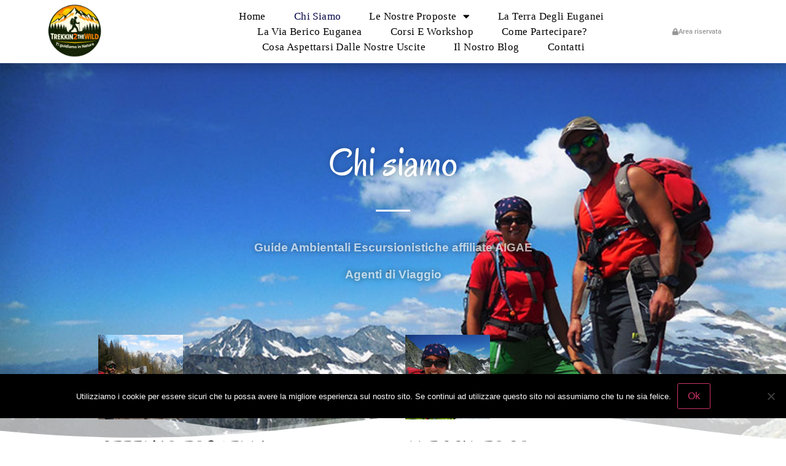

--- FILE ---
content_type: text/html; charset=UTF-8
request_url: https://www.trekkin2thewild.com/chi-siamo/
body_size: 120484
content:
<!doctype html>
<html lang="it-IT">
<head>
	<meta charset="UTF-8">
	<meta name="viewport" content="width=device-width, initial-scale=1">
	<link rel="profile" href="https://gmpg.org/xfn/11">
	<meta name='robots' content='index, follow, max-image-preview:large, max-snippet:-1, max-video-preview:-1' />
	<style>img:is([sizes="auto" i], [sizes^="auto," i]) { contain-intrinsic-size: 3000px 1500px }</style>
	
	<!-- This site is optimized with the Yoast SEO plugin v25.6 - https://yoast.com/wordpress/plugins/seo/ -->
	<title>Chi Siamo - TREKKIN2THEWILD - Ti Guidiamo in Natura</title>
	<meta name="description" content="Amanti della montagna e dei viaggi &quot;into the wild&quot;, Stefano ed Alessia, progettano trekking ed uscite in natura per chi vuole vivere l&#039;outdoor a 360°..." />
	<link rel="canonical" href="https://www.trekkin2thewild.com/chi-siamo/" />
	<meta property="og:locale" content="it_IT" />
	<meta property="og:type" content="article" />
	<meta property="og:title" content="Chi Siamo - TREKKIN2THEWILD - Ti Guidiamo in Natura" />
	<meta property="og:description" content="Amanti della montagna e dei viaggi &quot;into the wild&quot;, Stefano ed Alessia, progettano trekking ed uscite in natura per chi vuole vivere l&#039;outdoor a 360°..." />
	<meta property="og:url" content="https://www.trekkin2thewild.com/chi-siamo/" />
	<meta property="og:site_name" content="TREKKIN2THEWILD - Ti Guidiamo in Natura" />
	<meta property="article:modified_time" content="2026-01-09T19:54:10+00:00" />
	<meta property="og:image" content="https://www.trekkin2thewild.com/wp-content/uploads/sites/151/elementor/thumbs/DSCN8100-ol0e1ztg7sgces5t6l3804ekdo9lht83gj7hcp8ryg.jpg" />
	<meta name="twitter:card" content="summary_large_image" />
	<meta name="twitter:label1" content="Tempo di lettura stimato" />
	<meta name="twitter:data1" content="14 minuti" />
	<script type="application/ld+json" class="yoast-schema-graph">{"@context":"https://schema.org","@graph":[{"@type":"WebPage","@id":"https://www.trekkin2thewild.com/chi-siamo/","url":"https://www.trekkin2thewild.com/chi-siamo/","name":"Chi Siamo - TREKKIN2THEWILD - Ti Guidiamo in Natura","isPartOf":{"@id":"https://www.trekkin2thewild.com/#website"},"primaryImageOfPage":{"@id":"https://www.trekkin2thewild.com/chi-siamo/#primaryimage"},"image":{"@id":"https://www.trekkin2thewild.com/chi-siamo/#primaryimage"},"thumbnailUrl":"https://www.trekkin2thewild.com/wp-content/uploads/sites/151/elementor/thumbs/DSCN8100-ol0e1ztg7sgces5t6l3804ekdo9lht83gj7hcp8ryg.jpg","datePublished":"2019-06-17T08:02:41+00:00","dateModified":"2026-01-09T19:54:10+00:00","description":"Amanti della montagna e dei viaggi \"into the wild\", Stefano ed Alessia, progettano trekking ed uscite in natura per chi vuole vivere l'outdoor a 360°...","breadcrumb":{"@id":"https://www.trekkin2thewild.com/chi-siamo/#breadcrumb"},"inLanguage":"it-IT","potentialAction":[{"@type":"ReadAction","target":["https://www.trekkin2thewild.com/chi-siamo/"]}]},{"@type":"ImageObject","inLanguage":"it-IT","@id":"https://www.trekkin2thewild.com/chi-siamo/#primaryimage","url":"https://www.trekkin2thewild.com/wp-content/uploads/sites/151/elementor/thumbs/DSCN8100-ol0e1ztg7sgces5t6l3804ekdo9lht83gj7hcp8ryg.jpg","contentUrl":"https://www.trekkin2thewild.com/wp-content/uploads/sites/151/elementor/thumbs/DSCN8100-ol0e1ztg7sgces5t6l3804ekdo9lht83gj7hcp8ryg.jpg"},{"@type":"BreadcrumbList","@id":"https://www.trekkin2thewild.com/chi-siamo/#breadcrumb","itemListElement":[{"@type":"ListItem","position":1,"name":"Home","item":"https://www.trekkin2thewild.com/"},{"@type":"ListItem","position":2,"name":"Chi Siamo"}]},{"@type":"WebSite","@id":"https://www.trekkin2thewild.com/#website","url":"https://www.trekkin2thewild.com/","name":"TREKKIN2THEWILD - Ti Guidiamo in Natura","description":"Trekkin2theWild - Ti Guidiamo in Natura","publisher":{"@id":"https://www.trekkin2thewild.com/#organization"},"potentialAction":[{"@type":"SearchAction","target":{"@type":"EntryPoint","urlTemplate":"https://www.trekkin2thewild.com/?s={search_term_string}"},"query-input":{"@type":"PropertyValueSpecification","valueRequired":true,"valueName":"search_term_string"}}],"inLanguage":"it-IT"},{"@type":"Organization","@id":"https://www.trekkin2thewild.com/#organization","name":"TREKKIN2THEWILD - Ti Guidiamo in Natura","url":"https://www.trekkin2thewild.com/","logo":{"@type":"ImageObject","inLanguage":"it-IT","@id":"https://www.trekkin2thewild.com/#/schema/logo/image/","url":"https://www.trekkin2thewild.com/wp-content/uploads/sites/151/2020/03/logo-nuovo-t2w-senza-sfondo.png","contentUrl":"https://www.trekkin2thewild.com/wp-content/uploads/sites/151/2020/03/logo-nuovo-t2w-senza-sfondo.png","width":500,"height":500,"caption":"TREKKIN2THEWILD - Ti Guidiamo in Natura"},"image":{"@id":"https://www.trekkin2thewild.com/#/schema/logo/image/"}}]}</script>
	<!-- / Yoast SEO plugin. -->


<link rel='dns-prefetch' href='//maps.google.com' />
<link rel="alternate" type="application/rss+xml" title="TREKKIN2THEWILD - Ti Guidiamo in Natura &raquo; Feed" href="https://www.trekkin2thewild.com/feed/" />
<script>
window._wpemojiSettings = {"baseUrl":"https:\/\/s.w.org\/images\/core\/emoji\/16.0.1\/72x72\/","ext":".png","svgUrl":"https:\/\/s.w.org\/images\/core\/emoji\/16.0.1\/svg\/","svgExt":".svg","source":{"concatemoji":"https:\/\/www.trekkin2thewild.com\/wp-includes\/js\/wp-emoji-release.min.js?ver=6.8.3"}};
/*! This file is auto-generated */
!function(s,n){var o,i,e;function c(e){try{var t={supportTests:e,timestamp:(new Date).valueOf()};sessionStorage.setItem(o,JSON.stringify(t))}catch(e){}}function p(e,t,n){e.clearRect(0,0,e.canvas.width,e.canvas.height),e.fillText(t,0,0);var t=new Uint32Array(e.getImageData(0,0,e.canvas.width,e.canvas.height).data),a=(e.clearRect(0,0,e.canvas.width,e.canvas.height),e.fillText(n,0,0),new Uint32Array(e.getImageData(0,0,e.canvas.width,e.canvas.height).data));return t.every(function(e,t){return e===a[t]})}function u(e,t){e.clearRect(0,0,e.canvas.width,e.canvas.height),e.fillText(t,0,0);for(var n=e.getImageData(16,16,1,1),a=0;a<n.data.length;a++)if(0!==n.data[a])return!1;return!0}function f(e,t,n,a){switch(t){case"flag":return n(e,"\ud83c\udff3\ufe0f\u200d\u26a7\ufe0f","\ud83c\udff3\ufe0f\u200b\u26a7\ufe0f")?!1:!n(e,"\ud83c\udde8\ud83c\uddf6","\ud83c\udde8\u200b\ud83c\uddf6")&&!n(e,"\ud83c\udff4\udb40\udc67\udb40\udc62\udb40\udc65\udb40\udc6e\udb40\udc67\udb40\udc7f","\ud83c\udff4\u200b\udb40\udc67\u200b\udb40\udc62\u200b\udb40\udc65\u200b\udb40\udc6e\u200b\udb40\udc67\u200b\udb40\udc7f");case"emoji":return!a(e,"\ud83e\udedf")}return!1}function g(e,t,n,a){var r="undefined"!=typeof WorkerGlobalScope&&self instanceof WorkerGlobalScope?new OffscreenCanvas(300,150):s.createElement("canvas"),o=r.getContext("2d",{willReadFrequently:!0}),i=(o.textBaseline="top",o.font="600 32px Arial",{});return e.forEach(function(e){i[e]=t(o,e,n,a)}),i}function t(e){var t=s.createElement("script");t.src=e,t.defer=!0,s.head.appendChild(t)}"undefined"!=typeof Promise&&(o="wpEmojiSettingsSupports",i=["flag","emoji"],n.supports={everything:!0,everythingExceptFlag:!0},e=new Promise(function(e){s.addEventListener("DOMContentLoaded",e,{once:!0})}),new Promise(function(t){var n=function(){try{var e=JSON.parse(sessionStorage.getItem(o));if("object"==typeof e&&"number"==typeof e.timestamp&&(new Date).valueOf()<e.timestamp+604800&&"object"==typeof e.supportTests)return e.supportTests}catch(e){}return null}();if(!n){if("undefined"!=typeof Worker&&"undefined"!=typeof OffscreenCanvas&&"undefined"!=typeof URL&&URL.createObjectURL&&"undefined"!=typeof Blob)try{var e="postMessage("+g.toString()+"("+[JSON.stringify(i),f.toString(),p.toString(),u.toString()].join(",")+"));",a=new Blob([e],{type:"text/javascript"}),r=new Worker(URL.createObjectURL(a),{name:"wpTestEmojiSupports"});return void(r.onmessage=function(e){c(n=e.data),r.terminate(),t(n)})}catch(e){}c(n=g(i,f,p,u))}t(n)}).then(function(e){for(var t in e)n.supports[t]=e[t],n.supports.everything=n.supports.everything&&n.supports[t],"flag"!==t&&(n.supports.everythingExceptFlag=n.supports.everythingExceptFlag&&n.supports[t]);n.supports.everythingExceptFlag=n.supports.everythingExceptFlag&&!n.supports.flag,n.DOMReady=!1,n.readyCallback=function(){n.DOMReady=!0}}).then(function(){return e}).then(function(){var e;n.supports.everything||(n.readyCallback(),(e=n.source||{}).concatemoji?t(e.concatemoji):e.wpemoji&&e.twemoji&&(t(e.twemoji),t(e.wpemoji)))}))}((window,document),window._wpemojiSettings);
</script>
<style id='wp-emoji-styles-inline-css'>

	img.wp-smiley, img.emoji {
		display: inline !important;
		border: none !important;
		box-shadow: none !important;
		height: 1em !important;
		width: 1em !important;
		margin: 0 0.07em !important;
		vertical-align: -0.1em !important;
		background: none !important;
		padding: 0 !important;
	}
</style>
<link rel='stylesheet' id='contact-form-7-css' href='https://www.trekkin2thewild.com/wp-content/plugins/contact-form-7/includes/css/styles.css?ver=6.1.1' media='all' />
<link rel='stylesheet' id='cookie-notice-front-css' href='https://www.trekkin2thewild.com/wp-content/plugins/cookie-notice/css/front.min.css?ver=2.5.7' media='all' />
<link rel='stylesheet' id='wp-gmap-embed-front-css-css' href='https://www.trekkin2thewild.com/wp-content/plugins/gmap-embed/public/assets/css/front_custom_style.css?ver=1750674824' media='all' />
<link rel='stylesheet' id='menu-image-css' href='https://www.trekkin2thewild.com/wp-content/plugins/menu-image/includes/css/menu-image.css?ver=3.13' media='all' />
<link rel='stylesheet' id='dashicons-css' href='https://www.trekkin2thewild.com/wp-includes/css/dashicons.min.css?ver=6.8.3' media='all' />
<link rel='stylesheet' id='admin-bar-css' href='https://www.trekkin2thewild.com/wp-includes/css/admin-bar.min.css?ver=6.8.3' media='all' />
<style id='admin-bar-inline-css'>
#wp-admin-bar-my-sites-search.hide-if-no-js {
	display: none;
}
#wp-admin-bar-my-sites-search label[for="my-sites-search-text"] {
	clip: rect(1px, 1px, 1px, 1px);
	position: absolute !important;
	height: 1px;
	width: 1px;
	overflow: hidden;
}
#wp-admin-bar-my-sites-search {
	height: 38px;
}
#wp-admin-bar-my-sites-search .ab-item {
	height: 34px;
}
#wp-admin-bar-my-sites-search input {
	padding: 0 2px;
	width: 95%;
	width: calc( 100% - 4px );
}
	
</style>
<link rel='stylesheet' id='woocommerce-layout-css' href='https://www.trekkin2thewild.com/wp-content/plugins/woocommerce/assets/css/woocommerce-layout.css?ver=10.0.5' media='all' />
<link rel='stylesheet' id='woocommerce-smallscreen-css' href='https://www.trekkin2thewild.com/wp-content/plugins/woocommerce/assets/css/woocommerce-smallscreen.css?ver=10.0.5' media='only screen and (max-width: 768px)' />
<link rel='stylesheet' id='woocommerce-general-css' href='https://www.trekkin2thewild.com/wp-content/plugins/woocommerce/assets/css/woocommerce.css?ver=10.0.5' media='all' />
<style id='woocommerce-inline-inline-css'>
.woocommerce form .form-row .required { visibility: visible; }
</style>
<link rel='stylesheet' id='brands-styles-css' href='https://www.trekkin2thewild.com/wp-content/plugins/woocommerce/assets/css/brands.css?ver=10.0.5' media='all' />
<link rel='stylesheet' id='hello-elementor-css' href='https://www.trekkin2thewild.com/wp-content/themes/hello-elementor/assets/css/reset.css?ver=3.4.4' media='all' />
<link rel='stylesheet' id='hello-elementor-theme-style-css' href='https://www.trekkin2thewild.com/wp-content/themes/hello-elementor/assets/css/theme.css?ver=3.4.4' media='all' />
<link rel='stylesheet' id='chld_thm_cfg_child-css' href='https://www.trekkin2thewild.com/wp-content/themes/hello-elementor-child/style.css?ver=6.8.3' media='all' />
<link rel='stylesheet' id='hello-elementor-header-footer-css' href='https://www.trekkin2thewild.com/wp-content/themes/hello-elementor/assets/css/header-footer.css?ver=3.4.4' media='all' />
<link rel='stylesheet' id='elementor-frontend-css' href='https://www.trekkin2thewild.com/wp-content/plugins/elementor/assets/css/frontend.min.css?ver=3.31.1' media='all' />
<link rel='stylesheet' id='widget-image-css' href='https://www.trekkin2thewild.com/wp-content/plugins/elementor/assets/css/widget-image.min.css?ver=3.31.1' media='all' />
<link rel='stylesheet' id='widget-nav-menu-css' href='https://www.trekkin2thewild.com/wp-content/plugins/elementor-pro/assets/css/widget-nav-menu.min.css?ver=3.31.2' media='all' />
<link rel='stylesheet' id='e-sticky-css' href='https://www.trekkin2thewild.com/wp-content/plugins/elementor-pro/assets/css/modules/sticky.min.css?ver=3.31.2' media='all' />
<link rel='stylesheet' id='widget-social-icons-css' href='https://www.trekkin2thewild.com/wp-content/plugins/elementor/assets/css/widget-social-icons.min.css?ver=3.31.1' media='all' />
<link rel='stylesheet' id='e-apple-webkit-css' href='https://www.trekkin2thewild.com/wp-content/plugins/elementor/assets/css/conditionals/apple-webkit.min.css?ver=3.31.1' media='all' />
<link rel='stylesheet' id='elementor-icons-css' href='https://www.trekkin2thewild.com/wp-content/plugins/elementor/assets/lib/eicons/css/elementor-icons.min.css?ver=5.43.0' media='all' />
<link rel='stylesheet' id='elementor-post-994-css' href='https://www.trekkin2thewild.com/wp-content/uploads/sites/151/elementor/css/post-994.css?ver=1768241025' media='all' />
<link rel='stylesheet' id='font-awesome-5-all-css' href='https://www.trekkin2thewild.com/wp-content/plugins/elementor/assets/lib/font-awesome/css/all.min.css?ver=3.31.1' media='all' />
<link rel='stylesheet' id='font-awesome-4-shim-css' href='https://www.trekkin2thewild.com/wp-content/plugins/elementor/assets/lib/font-awesome/css/v4-shims.min.css?ver=3.31.1' media='all' />
<link rel='stylesheet' id='widget-heading-css' href='https://www.trekkin2thewild.com/wp-content/plugins/elementor/assets/css/widget-heading.min.css?ver=3.31.1' media='all' />
<link rel='stylesheet' id='widget-divider-css' href='https://www.trekkin2thewild.com/wp-content/plugins/elementor/assets/css/widget-divider.min.css?ver=3.31.1' media='all' />
<link rel='stylesheet' id='e-shapes-css' href='https://www.trekkin2thewild.com/wp-content/plugins/elementor/assets/css/conditionals/shapes.min.css?ver=3.31.1' media='all' />
<link rel='stylesheet' id='widget-image-box-css' href='https://www.trekkin2thewild.com/wp-content/plugins/elementor/assets/css/widget-image-box.min.css?ver=3.31.1' media='all' />
<link rel='stylesheet' id='elementor-post-10-css' href='https://www.trekkin2thewild.com/wp-content/uploads/sites/151/elementor/css/post-10.css?ver=1768249441' media='all' />
<link rel='stylesheet' id='elementor-post-53-css' href='https://www.trekkin2thewild.com/wp-content/uploads/sites/151/elementor/css/post-53.css?ver=1768241025' media='all' />
<link rel='stylesheet' id='elementor-post-57-css' href='https://www.trekkin2thewild.com/wp-content/uploads/sites/151/elementor/css/post-57.css?ver=1768241025' media='all' />
<link rel='stylesheet' id='elementor-gf-local-roboto-css' href='https://www.trekkin2thewild.com/wp-content/uploads/sites/151/elementor/google-fonts/css/roboto.css?ver=1750674864' media='all' />
<link rel='stylesheet' id='elementor-gf-local-robotoslab-css' href='https://www.trekkin2thewild.com/wp-content/uploads/sites/151/elementor/google-fonts/css/robotoslab.css?ver=1750674869' media='all' />
<link rel='stylesheet' id='elementor-gf-local-oregano-css' href='https://www.trekkin2thewild.com/wp-content/uploads/sites/151/elementor/google-fonts/css/oregano.css?ver=1750675937' media='all' />
<link rel='stylesheet' id='elementor-gf-local-ptsans-css' href='https://www.trekkin2thewild.com/wp-content/uploads/sites/151/elementor/google-fonts/css/ptsans.css?ver=1750681134' media='all' />
<link rel='stylesheet' id='elementor-gf-local-assistant-css' href='https://www.trekkin2thewild.com/wp-content/uploads/sites/151/elementor/google-fonts/css/assistant.css?ver=1750675938' media='all' />
<link rel='stylesheet' id='elementor-icons-shared-0-css' href='https://www.trekkin2thewild.com/wp-content/plugins/elementor/assets/lib/font-awesome/css/fontawesome.min.css?ver=5.15.3' media='all' />
<link rel='stylesheet' id='elementor-icons-fa-brands-css' href='https://www.trekkin2thewild.com/wp-content/plugins/elementor/assets/lib/font-awesome/css/brands.min.css?ver=5.15.3' media='all' />
<link rel='stylesheet' id='elementor-icons-fa-solid-css' href='https://www.trekkin2thewild.com/wp-content/plugins/elementor/assets/lib/font-awesome/css/solid.min.css?ver=5.15.3' media='all' />
<script id="cookie-notice-front-js-before">
var cnArgs = {"ajaxUrl":"https:\/\/www.trekkin2thewild.com\/wp-admin\/admin-ajax.php","nonce":"95ae09625b","hideEffect":"fade","position":"bottom","onScroll":false,"onScrollOffset":100,"onClick":false,"cookieName":"cookie_notice_accepted","cookieTime":2592000,"cookieTimeRejected":2592000,"globalCookie":false,"redirection":false,"cache":false,"revokeCookies":false,"revokeCookiesOpt":"automatic"};
</script>
<script src="https://www.trekkin2thewild.com/wp-content/plugins/cookie-notice/js/front.min.js?ver=2.5.7" id="cookie-notice-front-js"></script>
<script src="https://www.trekkin2thewild.com/wp-includes/js/jquery/jquery.min.js?ver=3.7.1" id="jquery-core-js"></script>
<script id="jquery-core-js-after">
jQuery(document).ready( function($) {
	$('#wp-admin-bar-my-sites-search.hide-if-no-js').show();
	$('#wp-admin-bar-my-sites-search input').keyup( function( ) {

		var searchValRegex = new RegExp( $(this).val(), 'i');

		$('#wp-admin-bar-my-sites-list > li.menupop').hide().filter(function() {

			return searchValRegex.test( $(this).find('> a').text() );

		}).show();

	});
});
	
</script>
<script src="https://www.trekkin2thewild.com/wp-includes/js/jquery/jquery-migrate.min.js?ver=3.4.1" id="jquery-migrate-js"></script>
<script src="https://maps.google.com/maps/api/js?key&amp;libraries=places&amp;language=en&amp;region=US&amp;callback=Function.prototype&amp;ver=6.8.3" id="wp-gmap-api-js"></script>
<script id="wp-gmap-api-js-after">
/* <![CDATA[ */

var wgm_status = {"l_api":"always","p_api":"N","i_p":false,"d_f_s_c":"N","d_s_v":"N","d_z_c":"N","d_p_c":"N","d_m_t_c":"N","d_m_w_z":"N","d_m_d":"N","d_m_d_c_z":"N","e_d_f_a_c":"N"};
/* ]]> */
</script>
<script id="3d-flip-book-client-locale-loader-js-extra">
var FB3D_CLIENT_LOCALE = {"ajaxurl":"https:\/\/www.trekkin2thewild.com\/wp-admin\/admin-ajax.php","dictionary":{"Table of contents":"Table of contents","Close":"Close","Bookmarks":"Bookmarks","Thumbnails":"Thumbnails","Search":"Search","Share":"Share","Facebook":"Facebook","Twitter":"Twitter","Email":"Email","Play":"Play","Previous page":"Previous page","Next page":"Next page","Zoom in":"Zoom in","Zoom out":"Zoom out","Fit view":"Fit view","Auto play":"Auto play","Full screen":"Full screen","More":"More","Smart pan":"Smart pan","Single page":"Single page","Sounds":"Sounds","Stats":"Stats","Print":"Print","Download":"Download","Goto first page":"Goto first page","Goto last page":"Goto last page"},"images":"https:\/\/www.trekkin2thewild.com\/wp-content\/plugins\/interactive-3d-flipbook-powered-physics-engine\/assets\/images\/","jsData":{"urls":[],"posts":{"ids_mis":[],"ids":[]},"pages":[],"firstPages":[],"bookCtrlProps":[],"bookTemplates":[]},"key":"3d-flip-book","pdfJS":{"pdfJsLib":"https:\/\/www.trekkin2thewild.com\/wp-content\/plugins\/interactive-3d-flipbook-powered-physics-engine\/assets\/js\/pdf.min.js?ver=4.3.136","pdfJsWorker":"https:\/\/www.trekkin2thewild.com\/wp-content\/plugins\/interactive-3d-flipbook-powered-physics-engine\/assets\/js\/pdf.worker.js?ver=4.3.136","stablePdfJsLib":"https:\/\/www.trekkin2thewild.com\/wp-content\/plugins\/interactive-3d-flipbook-powered-physics-engine\/assets\/js\/stable\/pdf.min.js?ver=2.5.207","stablePdfJsWorker":"https:\/\/www.trekkin2thewild.com\/wp-content\/plugins\/interactive-3d-flipbook-powered-physics-engine\/assets\/js\/stable\/pdf.worker.js?ver=2.5.207","pdfJsCMapUrl":"https:\/\/www.trekkin2thewild.com\/wp-content\/plugins\/interactive-3d-flipbook-powered-physics-engine\/assets\/cmaps\/"},"cacheurl":"https:\/\/www.trekkin2thewild.com\/wp-content\/uploads\/sites\/151\/3d-flip-book\/cache\/","pluginsurl":"https:\/\/www.trekkin2thewild.com\/wp-content\/plugins\/","pluginurl":"https:\/\/www.trekkin2thewild.com\/wp-content\/plugins\/interactive-3d-flipbook-powered-physics-engine\/","thumbnailSize":{"width":"150","height":"150"},"version":"1.16.16"};
</script>
<script src="https://www.trekkin2thewild.com/wp-content/plugins/interactive-3d-flipbook-powered-physics-engine/assets/js/client-locale-loader.js?ver=1.16.16" id="3d-flip-book-client-locale-loader-js" async data-wp-strategy="async"></script>
<script src="https://www.trekkin2thewild.com/wp-content/plugins/woocommerce/assets/js/jquery-blockui/jquery.blockUI.min.js?ver=2.7.0-wc.10.0.5" id="jquery-blockui-js" defer data-wp-strategy="defer"></script>
<script id="wc-add-to-cart-js-extra">
var wc_add_to_cart_params = {"ajax_url":"\/wp-admin\/admin-ajax.php","wc_ajax_url":"\/?wc-ajax=%%endpoint%%","i18n_view_cart":"Visualizza carrello","cart_url":"https:\/\/www.trekkin2thewild.com\/carrello\/","is_cart":"","cart_redirect_after_add":"no"};
</script>
<script src="https://www.trekkin2thewild.com/wp-content/plugins/woocommerce/assets/js/frontend/add-to-cart.min.js?ver=10.0.5" id="wc-add-to-cart-js" defer data-wp-strategy="defer"></script>
<script src="https://www.trekkin2thewild.com/wp-content/plugins/woocommerce/assets/js/js-cookie/js.cookie.min.js?ver=2.1.4-wc.10.0.5" id="js-cookie-js" defer data-wp-strategy="defer"></script>
<script id="woocommerce-js-extra">
var woocommerce_params = {"ajax_url":"\/wp-admin\/admin-ajax.php","wc_ajax_url":"\/?wc-ajax=%%endpoint%%","i18n_password_show":"Mostra password","i18n_password_hide":"Nascondi password"};
</script>
<script src="https://www.trekkin2thewild.com/wp-content/plugins/woocommerce/assets/js/frontend/woocommerce.min.js?ver=10.0.5" id="woocommerce-js" defer data-wp-strategy="defer"></script>
<script src="https://www.trekkin2thewild.com/wp-content/plugins/elementor/assets/lib/font-awesome/js/v4-shims.min.js?ver=3.31.1" id="font-awesome-4-shim-js"></script>
<link rel="https://api.w.org/" href="https://www.trekkin2thewild.com/wp-json/" /><link rel="alternate" title="JSON" type="application/json" href="https://www.trekkin2thewild.com/wp-json/wp/v2/pages/10" /><link rel="EditURI" type="application/rsd+xml" title="RSD" href="https://www.trekkin2thewild.com/xmlrpc.php?rsd" />
<meta name="generator" content="WordPress 6.8.3" />
<meta name="generator" content="WooCommerce 10.0.5" />
<link rel='shortlink' href='https://www.trekkin2thewild.com/?p=10' />
<link rel="alternate" title="oEmbed (JSON)" type="application/json+oembed" href="https://www.trekkin2thewild.com/wp-json/oembed/1.0/embed?url=https%3A%2F%2Fwww.trekkin2thewild.com%2Fchi-siamo%2F" />
<link rel="alternate" title="oEmbed (XML)" type="text/xml+oembed" href="https://www.trekkin2thewild.com/wp-json/oembed/1.0/embed?url=https%3A%2F%2Fwww.trekkin2thewild.com%2Fchi-siamo%2F&#038;format=xml" />
	<noscript><style>.woocommerce-product-gallery{ opacity: 1 !important; }</style></noscript>
	<meta name="generator" content="Elementor 3.31.1; features: additional_custom_breakpoints, e_element_cache; settings: css_print_method-external, google_font-enabled, font_display-auto">
			<style>
				.e-con.e-parent:nth-of-type(n+4):not(.e-lazyloaded):not(.e-no-lazyload),
				.e-con.e-parent:nth-of-type(n+4):not(.e-lazyloaded):not(.e-no-lazyload) * {
					background-image: none !important;
				}
				@media screen and (max-height: 1024px) {
					.e-con.e-parent:nth-of-type(n+3):not(.e-lazyloaded):not(.e-no-lazyload),
					.e-con.e-parent:nth-of-type(n+3):not(.e-lazyloaded):not(.e-no-lazyload) * {
						background-image: none !important;
					}
				}
				@media screen and (max-height: 640px) {
					.e-con.e-parent:nth-of-type(n+2):not(.e-lazyloaded):not(.e-no-lazyload),
					.e-con.e-parent:nth-of-type(n+2):not(.e-lazyloaded):not(.e-no-lazyload) * {
						background-image: none !important;
					}
				}
			</style>
			<style type="text/css">.wpgs-for .slick-arrow::before,.wpgs-nav .slick-prev::before, .wpgs-nav .slick-next::before{color:#000;}.fancybox-bg{background-color:rgba(10,0,0,0.75);}.fancybox-caption,.fancybox-infobar{color:#fff;}.wpgs-nav .slick-slide{border-color:transparent}.wpgs-nav .slick-current{border-color:#000}.wpgs-video-wrapper{min-height:500px;}</style><link rel="icon" href="https://www.trekkin2thewild.com/wp-content/uploads/sites/151/2020/03/logo-nuovo-t2w-senza-sfondo-36x36.png" sizes="32x32" />
<link rel="icon" href="https://www.trekkin2thewild.com/wp-content/uploads/sites/151/2020/03/logo-nuovo-t2w-senza-sfondo-300x300.png" sizes="192x192" />
<link rel="apple-touch-icon" href="https://www.trekkin2thewild.com/wp-content/uploads/sites/151/2020/03/logo-nuovo-t2w-senza-sfondo-300x300.png" />
<meta name="msapplication-TileImage" content="https://www.trekkin2thewild.com/wp-content/uploads/sites/151/2020/03/logo-nuovo-t2w-senza-sfondo-300x300.png" />
</head>
<body class="wp-singular page-template page-template-elementor_header_footer page page-id-10 wp-custom-logo wp-embed-responsive wp-theme-hello-elementor wp-child-theme-hello-elementor-child theme-hello-elementor cookies-not-set woocommerce-no-js hello-elementor-default fpt-template-hello-elementor elementor-default elementor-template-full-width elementor-kit-994 elementor-page elementor-page-10">


<a class="skip-link screen-reader-text" href="#content">Vai al contenuto</a>

		<header data-elementor-type="header" data-elementor-id="53" class="elementor elementor-53 elementor-location-header" data-elementor-post-type="elementor_library">
					<header class="elementor-section elementor-top-section elementor-element elementor-element-3e5915b8 elementor-section-content-middle elementor-hidden-tablet elementor-hidden-phone elementor-section-boxed elementor-section-height-default elementor-section-height-default" data-id="3e5915b8" data-element_type="section" data-settings="{&quot;background_background&quot;:&quot;classic&quot;,&quot;sticky&quot;:&quot;top&quot;,&quot;sticky_on&quot;:[&quot;desktop&quot;,&quot;tablet&quot;,&quot;mobile&quot;],&quot;sticky_offset&quot;:0,&quot;sticky_effects_offset&quot;:0,&quot;sticky_anchor_link_offset&quot;:0}">
						<div class="elementor-container elementor-column-gap-no">
					<div class="elementor-column elementor-col-25 elementor-top-column elementor-element elementor-element-2b4909ae" data-id="2b4909ae" data-element_type="column">
			<div class="elementor-widget-wrap elementor-element-populated">
						<div class="elementor-element elementor-element-6ff9af53 elementor-widget elementor-widget-theme-site-logo elementor-widget-image" data-id="6ff9af53" data-element_type="widget" data-widget_type="theme-site-logo.default">
				<div class="elementor-widget-container">
											<a href="https://www.trekkin2thewild.com">
			<img fetchpriority="high" width="500" height="500" src="https://www.trekkin2thewild.com/wp-content/uploads/sites/151/2020/03/logo-nuovo-t2w-senza-sfondo.png" class="attachment-full size-full wp-image-9392" alt="logo nuovo t2w senza sfondo" srcset="https://www.trekkin2thewild.com/wp-content/uploads/sites/151/2020/03/logo-nuovo-t2w-senza-sfondo.png 500w, https://www.trekkin2thewild.com/wp-content/uploads/sites/151/2020/03/logo-nuovo-t2w-senza-sfondo-300x300.png 300w, https://www.trekkin2thewild.com/wp-content/uploads/sites/151/2020/03/logo-nuovo-t2w-senza-sfondo-150x150.png 150w, https://www.trekkin2thewild.com/wp-content/uploads/sites/151/2020/03/logo-nuovo-t2w-senza-sfondo-24x24.png 24w, https://www.trekkin2thewild.com/wp-content/uploads/sites/151/2020/03/logo-nuovo-t2w-senza-sfondo-36x36.png 36w, https://www.trekkin2thewild.com/wp-content/uploads/sites/151/2020/03/logo-nuovo-t2w-senza-sfondo-48x48.png 48w, https://www.trekkin2thewild.com/wp-content/uploads/sites/151/2020/03/logo-nuovo-t2w-senza-sfondo-100x100.png 100w" sizes="(max-width: 500px) 100vw, 500px" />				</a>
											</div>
				</div>
					</div>
		</div>
				<div class="elementor-column elementor-col-50 elementor-top-column elementor-element elementor-element-3d8c60e9" data-id="3d8c60e9" data-element_type="column">
			<div class="elementor-widget-wrap elementor-element-populated">
						<div class="elementor-element elementor-element-6a54e1ef elementor-nav-menu__align-center elementor-nav-menu--dropdown-mobile elementor-nav-menu--stretch elementor-nav-menu__text-align-center elementor-nav-menu--toggle elementor-nav-menu--burger elementor-widget elementor-widget-nav-menu" data-id="6a54e1ef" data-element_type="widget" data-settings="{&quot;full_width&quot;:&quot;stretch&quot;,&quot;layout&quot;:&quot;horizontal&quot;,&quot;submenu_icon&quot;:{&quot;value&quot;:&quot;&lt;i class=\&quot;fas fa-caret-down\&quot;&gt;&lt;\/i&gt;&quot;,&quot;library&quot;:&quot;fa-solid&quot;},&quot;toggle&quot;:&quot;burger&quot;}" data-widget_type="nav-menu.default">
				<div class="elementor-widget-container">
								<nav aria-label="Menu" class="elementor-nav-menu--main elementor-nav-menu__container elementor-nav-menu--layout-horizontal e--pointer-text e--animation-skew">
				<ul id="menu-1-6a54e1ef" class="elementor-nav-menu"><li class="menu-item menu-item-type-post_type menu-item-object-page menu-item-home menu-item-20"><a href="https://www.trekkin2thewild.com/" class="elementor-item">Home</a></li>
<li class="menu-item menu-item-type-post_type menu-item-object-page current-menu-item page_item page-item-10 current_page_item menu-item-21"><a href="https://www.trekkin2thewild.com/chi-siamo/" aria-current="page" class="elementor-item elementor-item-active">Chi Siamo</a></li>
<li class="menu-item menu-item-type-post_type menu-item-object-page menu-item-has-children menu-item-22"><a href="https://www.trekkin2thewild.com/le-nostre-proposte/" class="elementor-item">Le nostre proposte</a>
<ul class="sub-menu elementor-nav-menu--dropdown">
	<li class="menu-item menu-item-type-post_type menu-item-object-page menu-item-654"><a href="https://www.trekkin2thewild.com/escursioni/" class="elementor-sub-item">Escursioni</a></li>
	<li class="menu-item menu-item-type-post_type menu-item-object-page menu-item-2045"><a href="https://www.trekkin2thewild.com/colli-euganei-e-berici/" class="elementor-sub-item">Colli Euganei e Berici</a></li>
	<li class="menu-item menu-item-type-post_type menu-item-object-page menu-item-646"><a href="https://www.trekkin2thewild.com/cicloescursioni/" class="elementor-sub-item">Ciclo-escursioni</a></li>
	<li class="menu-item menu-item-type-post_type menu-item-object-page menu-item-793"><a href="https://www.trekkin2thewild.com/ciaspolate/" class="elementor-sub-item">Ciaspolate</a></li>
	<li class="menu-item menu-item-type-post_type menu-item-object-page menu-item-1645"><a href="https://www.trekkin2thewild.com/nordic-walking/" class="elementor-sub-item">Nordic Walking</a></li>
	<li class="menu-item menu-item-type-post_type menu-item-object-page menu-item-663"><a href="https://www.trekkin2thewild.com/trekking-viaggi-a-piedi/" class="elementor-sub-item">Trekking &amp; Viaggi a piedi</a></li>
	<li class="menu-item menu-item-type-post_type menu-item-object-page menu-item-3462"><a href="https://www.trekkin2thewild.com/benessere-in-natura/" class="elementor-sub-item">Benessere in Natura</a></li>
	<li class="menu-item menu-item-type-post_type menu-item-object-page menu-item-696"><a href="https://www.trekkin2thewild.com/eventi-per-famiglie-e-bambini/" class="elementor-sub-item">Eventi per famiglie e bambini</a></li>
	<li class="menu-item menu-item-type-post_type menu-item-object-page menu-item-2803"><a href="https://www.trekkin2thewild.com/canyoning/" class="elementor-sub-item">Canyoning</a></li>
	<li class="menu-item menu-item-type-post_type menu-item-object-page menu-item-934"><a href="https://www.trekkin2thewild.com/alpinismo-e-adrenalina/" class="elementor-sub-item">Alpinismo e Adrenalina</a></li>
</ul>
</li>
<li class="menu-item menu-item-type-post_type menu-item-object-page menu-item-4263"><a href="https://www.trekkin2thewild.com/la-terra-degli-euganei/" class="elementor-item">La Terra degli Euganei</a></li>
<li class="menu-item menu-item-type-post_type menu-item-object-page menu-item-3113"><a href="https://www.trekkin2thewild.com/la-via-berico-euganea/" class="elementor-item">La Via Berico Euganea</a></li>
<li class="menu-item menu-item-type-post_type menu-item-object-page menu-item-593"><a href="https://www.trekkin2thewild.com/corsi-workshop/" class="elementor-item">Corsi e Workshop</a></li>
<li class="menu-item menu-item-type-post_type menu-item-object-page menu-item-1660"><a href="https://www.trekkin2thewild.com/come-partecipare/" class="elementor-item">Come partecipare?</a></li>
<li class="menu-item menu-item-type-post_type menu-item-object-page menu-item-3666"><a href="https://www.trekkin2thewild.com/cosa-aspettarsi-dalle-nostre-uscite/" class="elementor-item">Cosa aspettarsi dalle nostre uscite</a></li>
<li class="menu-item menu-item-type-post_type menu-item-object-page menu-item-998"><a href="https://www.trekkin2thewild.com/il-nostro-blog/" class="elementor-item">Il nostro blog</a></li>
<li class="menu-item menu-item-type-post_type menu-item-object-page menu-item-24"><a href="https://www.trekkin2thewild.com/contatti/" class="elementor-item">Contatti</a></li>
</ul>			</nav>
					<div class="elementor-menu-toggle" role="button" tabindex="0" aria-label="Menu di commutazione" aria-expanded="false">
			<i aria-hidden="true" role="presentation" class="elementor-menu-toggle__icon--open eicon-menu-bar"></i><i aria-hidden="true" role="presentation" class="elementor-menu-toggle__icon--close eicon-close"></i>		</div>
					<nav class="elementor-nav-menu--dropdown elementor-nav-menu__container" aria-hidden="true">
				<ul id="menu-2-6a54e1ef" class="elementor-nav-menu"><li class="menu-item menu-item-type-post_type menu-item-object-page menu-item-home menu-item-20"><a href="https://www.trekkin2thewild.com/" class="elementor-item" tabindex="-1">Home</a></li>
<li class="menu-item menu-item-type-post_type menu-item-object-page current-menu-item page_item page-item-10 current_page_item menu-item-21"><a href="https://www.trekkin2thewild.com/chi-siamo/" aria-current="page" class="elementor-item elementor-item-active" tabindex="-1">Chi Siamo</a></li>
<li class="menu-item menu-item-type-post_type menu-item-object-page menu-item-has-children menu-item-22"><a href="https://www.trekkin2thewild.com/le-nostre-proposte/" class="elementor-item" tabindex="-1">Le nostre proposte</a>
<ul class="sub-menu elementor-nav-menu--dropdown">
	<li class="menu-item menu-item-type-post_type menu-item-object-page menu-item-654"><a href="https://www.trekkin2thewild.com/escursioni/" class="elementor-sub-item" tabindex="-1">Escursioni</a></li>
	<li class="menu-item menu-item-type-post_type menu-item-object-page menu-item-2045"><a href="https://www.trekkin2thewild.com/colli-euganei-e-berici/" class="elementor-sub-item" tabindex="-1">Colli Euganei e Berici</a></li>
	<li class="menu-item menu-item-type-post_type menu-item-object-page menu-item-646"><a href="https://www.trekkin2thewild.com/cicloescursioni/" class="elementor-sub-item" tabindex="-1">Ciclo-escursioni</a></li>
	<li class="menu-item menu-item-type-post_type menu-item-object-page menu-item-793"><a href="https://www.trekkin2thewild.com/ciaspolate/" class="elementor-sub-item" tabindex="-1">Ciaspolate</a></li>
	<li class="menu-item menu-item-type-post_type menu-item-object-page menu-item-1645"><a href="https://www.trekkin2thewild.com/nordic-walking/" class="elementor-sub-item" tabindex="-1">Nordic Walking</a></li>
	<li class="menu-item menu-item-type-post_type menu-item-object-page menu-item-663"><a href="https://www.trekkin2thewild.com/trekking-viaggi-a-piedi/" class="elementor-sub-item" tabindex="-1">Trekking &amp; Viaggi a piedi</a></li>
	<li class="menu-item menu-item-type-post_type menu-item-object-page menu-item-3462"><a href="https://www.trekkin2thewild.com/benessere-in-natura/" class="elementor-sub-item" tabindex="-1">Benessere in Natura</a></li>
	<li class="menu-item menu-item-type-post_type menu-item-object-page menu-item-696"><a href="https://www.trekkin2thewild.com/eventi-per-famiglie-e-bambini/" class="elementor-sub-item" tabindex="-1">Eventi per famiglie e bambini</a></li>
	<li class="menu-item menu-item-type-post_type menu-item-object-page menu-item-2803"><a href="https://www.trekkin2thewild.com/canyoning/" class="elementor-sub-item" tabindex="-1">Canyoning</a></li>
	<li class="menu-item menu-item-type-post_type menu-item-object-page menu-item-934"><a href="https://www.trekkin2thewild.com/alpinismo-e-adrenalina/" class="elementor-sub-item" tabindex="-1">Alpinismo e Adrenalina</a></li>
</ul>
</li>
<li class="menu-item menu-item-type-post_type menu-item-object-page menu-item-4263"><a href="https://www.trekkin2thewild.com/la-terra-degli-euganei/" class="elementor-item" tabindex="-1">La Terra degli Euganei</a></li>
<li class="menu-item menu-item-type-post_type menu-item-object-page menu-item-3113"><a href="https://www.trekkin2thewild.com/la-via-berico-euganea/" class="elementor-item" tabindex="-1">La Via Berico Euganea</a></li>
<li class="menu-item menu-item-type-post_type menu-item-object-page menu-item-593"><a href="https://www.trekkin2thewild.com/corsi-workshop/" class="elementor-item" tabindex="-1">Corsi e Workshop</a></li>
<li class="menu-item menu-item-type-post_type menu-item-object-page menu-item-1660"><a href="https://www.trekkin2thewild.com/come-partecipare/" class="elementor-item" tabindex="-1">Come partecipare?</a></li>
<li class="menu-item menu-item-type-post_type menu-item-object-page menu-item-3666"><a href="https://www.trekkin2thewild.com/cosa-aspettarsi-dalle-nostre-uscite/" class="elementor-item" tabindex="-1">Cosa aspettarsi dalle nostre uscite</a></li>
<li class="menu-item menu-item-type-post_type menu-item-object-page menu-item-998"><a href="https://www.trekkin2thewild.com/il-nostro-blog/" class="elementor-item" tabindex="-1">Il nostro blog</a></li>
<li class="menu-item menu-item-type-post_type menu-item-object-page menu-item-24"><a href="https://www.trekkin2thewild.com/contatti/" class="elementor-item" tabindex="-1">Contatti</a></li>
</ul>			</nav>
						</div>
				</div>
					</div>
		</div>
				<div class="elementor-column elementor-col-25 elementor-top-column elementor-element elementor-element-4102e89d elementor-hidden-tablet elementor-hidden-phone" data-id="4102e89d" data-element_type="column">
			<div class="elementor-widget-wrap elementor-element-populated">
						<div class="elementor-element elementor-element-7fefb41a elementor-align-center elementor-widget elementor-widget-button" data-id="7fefb41a" data-element_type="widget" data-widget_type="button.default">
				<div class="elementor-widget-container">
									<div class="elementor-button-wrapper">
					<a class="elementor-button elementor-button-link elementor-size-sm" href="#elementor-action%3Aaction%3Dpopup%3Aopen%26settings%3DeyJpZCI6IjQyIiwidG9nZ2xlIjp0cnVlfQ%3D%3D">
						<span class="elementor-button-content-wrapper">
						<span class="elementor-button-icon">
									<i class="fa fa-lock" aria-hidden="true"></i>
							</span>
									<span class="elementor-button-text">Area riservata</span>
					</span>
					</a>
				</div>
								</div>
				</div>
					</div>
		</div>
					</div>
		</header>
				<header class="elementor-section elementor-top-section elementor-element elementor-element-21d08c4 elementor-section-content-middle elementor-hidden-desktop elementor-section-height-min-height elementor-section-boxed elementor-section-height-default elementor-section-items-middle" data-id="21d08c4" data-element_type="section" data-settings="{&quot;background_background&quot;:&quot;classic&quot;,&quot;sticky&quot;:&quot;top&quot;,&quot;sticky_on&quot;:[&quot;desktop&quot;,&quot;tablet&quot;,&quot;mobile&quot;],&quot;sticky_offset&quot;:0,&quot;sticky_effects_offset&quot;:0,&quot;sticky_anchor_link_offset&quot;:0}">
						<div class="elementor-container elementor-column-gap-no">
					<div class="elementor-column elementor-col-50 elementor-top-column elementor-element elementor-element-acab2cf" data-id="acab2cf" data-element_type="column">
			<div class="elementor-widget-wrap elementor-element-populated">
						<div class="elementor-element elementor-element-80c18c1 elementor-widget elementor-widget-theme-site-logo elementor-widget-image" data-id="80c18c1" data-element_type="widget" data-widget_type="theme-site-logo.default">
				<div class="elementor-widget-container">
											<a href="https://www.trekkin2thewild.com">
			<img fetchpriority="high" width="500" height="500" src="https://www.trekkin2thewild.com/wp-content/uploads/sites/151/2020/03/logo-nuovo-t2w-senza-sfondo.png" class="attachment-full size-full wp-image-9392" alt="logo nuovo t2w senza sfondo" srcset="https://www.trekkin2thewild.com/wp-content/uploads/sites/151/2020/03/logo-nuovo-t2w-senza-sfondo.png 500w, https://www.trekkin2thewild.com/wp-content/uploads/sites/151/2020/03/logo-nuovo-t2w-senza-sfondo-300x300.png 300w, https://www.trekkin2thewild.com/wp-content/uploads/sites/151/2020/03/logo-nuovo-t2w-senza-sfondo-150x150.png 150w, https://www.trekkin2thewild.com/wp-content/uploads/sites/151/2020/03/logo-nuovo-t2w-senza-sfondo-24x24.png 24w, https://www.trekkin2thewild.com/wp-content/uploads/sites/151/2020/03/logo-nuovo-t2w-senza-sfondo-36x36.png 36w, https://www.trekkin2thewild.com/wp-content/uploads/sites/151/2020/03/logo-nuovo-t2w-senza-sfondo-48x48.png 48w, https://www.trekkin2thewild.com/wp-content/uploads/sites/151/2020/03/logo-nuovo-t2w-senza-sfondo-100x100.png 100w" sizes="(max-width: 500px) 100vw, 500px" />				</a>
											</div>
				</div>
					</div>
		</div>
				<div class="elementor-column elementor-col-50 elementor-top-column elementor-element elementor-element-53d71cf" data-id="53d71cf" data-element_type="column">
			<div class="elementor-widget-wrap elementor-element-populated">
						<div class="elementor-element elementor-element-ed1af99 elementor-view-default elementor-widget elementor-widget-icon" data-id="ed1af99" data-element_type="widget" data-widget_type="icon.default">
				<div class="elementor-widget-container">
							<div class="elementor-icon-wrapper">
			<a class="elementor-icon" href="#elementor-action%3Aaction%3Dpopup%3Aopen%26settings%3DeyJpZCI6IjE5NCIsInRvZ2dsZSI6ZmFsc2V9">
							<i class="fa fa-bars" aria-hidden="true"></i>
						</a>
		</div>
						</div>
				</div>
					</div>
		</div>
					</div>
		</header>
				</header>
				<div data-elementor-type="wp-post" data-elementor-id="10" class="elementor elementor-10" data-elementor-post-type="page">
						<section class="elementor-section elementor-top-section elementor-element elementor-element-a527706 elementor-section-boxed elementor-section-height-default elementor-section-height-default" data-id="a527706" data-element_type="section" data-settings="{&quot;background_background&quot;:&quot;classic&quot;,&quot;shape_divider_bottom&quot;:&quot;mountains&quot;}">
							<div class="elementor-background-overlay"></div>
						<div class="elementor-shape elementor-shape-bottom" aria-hidden="true" data-negative="false">
			<svg xmlns="http://www.w3.org/2000/svg" viewBox="0 0 1000 100" preserveAspectRatio="none">
	<path class="elementor-shape-fill" opacity="0.33" d="M473,67.3c-203.9,88.3-263.1-34-320.3,0C66,119.1,0,59.7,0,59.7V0h1000v59.7 c0,0-62.1,26.1-94.9,29.3c-32.8,3.3-62.8-12.3-75.8-22.1C806,49.6,745.3,8.7,694.9,4.7S492.4,59,473,67.3z"/>
	<path class="elementor-shape-fill" opacity="0.66" d="M734,67.3c-45.5,0-77.2-23.2-129.1-39.1c-28.6-8.7-150.3-10.1-254,39.1 s-91.7-34.4-149.2,0C115.7,118.3,0,39.8,0,39.8V0h1000v36.5c0,0-28.2-18.5-92.1-18.5C810.2,18.1,775.7,67.3,734,67.3z"/>
	<path class="elementor-shape-fill" d="M766.1,28.9c-200-57.5-266,65.5-395.1,19.5C242,1.8,242,5.4,184.8,20.6C128,35.8,132.3,44.9,89.9,52.5C28.6,63.7,0,0,0,0 h1000c0,0-9.9,40.9-83.6,48.1S829.6,47,766.1,28.9z"/>
</svg>		</div>
					<div class="elementor-container elementor-column-gap-default">
					<div class="elementor-column elementor-col-100 elementor-top-column elementor-element elementor-element-2d412d8" data-id="2d412d8" data-element_type="column">
			<div class="elementor-widget-wrap elementor-element-populated">
						<div class="elementor-element elementor-element-af47e04 elementor-widget elementor-widget-heading" data-id="af47e04" data-element_type="widget" data-widget_type="heading.default">
				<div class="elementor-widget-container">
					<h2 class="elementor-heading-title elementor-size-default">Chi siamo</h2>				</div>
				</div>
				<div class="elementor-element elementor-element-75d97be elementor-widget-divider--view-line elementor-widget elementor-widget-divider" data-id="75d97be" data-element_type="widget" data-widget_type="divider.default">
				<div class="elementor-widget-container">
							<div class="elementor-divider">
			<span class="elementor-divider-separator">
						</span>
		</div>
						</div>
				</div>
				<div class="elementor-element elementor-element-2808ebe elementor-widget elementor-widget-text-editor" data-id="2808ebe" data-element_type="widget" data-widget_type="text-editor.default">
				<div class="elementor-widget-container">
									<p><span style="font-family: helvetica, arial, sans-serif"><strong>Guide Ambientali Escursionistiche affiliate AIGAE</strong></span></p><p><span style="font-family: helvetica, arial, sans-serif"><strong>Agenti di Viaggio</strong></span></p>								</div>
				</div>
					</div>
		</div>
					</div>
		</section>
				<section class="elementor-section elementor-top-section elementor-element elementor-element-58c56df elementor-section-boxed elementor-section-height-default elementor-section-height-default" data-id="58c56df" data-element_type="section">
						<div class="elementor-container elementor-column-gap-wide">
					<div class="elementor-column elementor-col-50 elementor-top-column elementor-element elementor-element-b714c89" data-id="b714c89" data-element_type="column">
			<div class="elementor-widget-wrap elementor-element-populated">
						<div class="elementor-element elementor-element-e194781 elementor-position-top elementor-widget elementor-widget-image-box" data-id="e194781" data-element_type="widget" data-widget_type="image-box.default">
				<div class="elementor-widget-container">
					<div class="elementor-image-box-wrapper"><figure class="elementor-image-box-img"><img decoding="async" src="https://www.trekkin2thewild.com/wp-content/uploads/sites/151/elementor/thumbs/DSCN8100-ol0e1ztg7sgces5t6l3804ekdo9lht83gj7hcp8ryg.jpg" title="stefano torcelli" alt="stefano torcelli" loading="lazy" /></figure><div class="elementor-image-box-content"><h2 class="elementor-image-box-title">STEFANO TORCELLI</h2><p class="elementor-image-box-description"><b>Guida Ambientale Escursionistica</b>
<br><br>
Da sempre ho amato la natura a 360°. <br>Fin da piccolo ho trascorso le mie vacanze estive in montagna, durante le quali il bosco era la mia “sala giochi” e il prato era la mia “tv”. Ricordo le giornate passate a passeggiare, a volte solo per poche ore e a volte per tutto il giorno, quando le cime raggiunte erano un trofeo meraviglioso da conquistare con i miei amici.
Col passar del tempo, coinvolto dalla vita adolescenziale, la montagna è rimasta, per un po’ di anni, un bel ricordo dell’infanzia. Intrapreso il percorso di studi di Perito Elettrotecnico, all’età di 20 anni mi sono diplomato in una professione che fino ad oggi non ho mai esercitato. Purtroppo, all’inizio della maturità, non ho avuto la fortuna di conoscere ciò che avrei voluto “fare da grande” e ho dovuto seguire un percorso che non mi ha mai veramente soddisfatto.<br><br>
Una decina di anni fa ho ripreso a frequentare la montagna nei miei weekend liberi dal lavoro e, felicemente, ho capito che il bel ricordo dell’infanzia si era risvegliato in me. <br>Ho iniziato a praticare regolarmente trekking e alpinismo, partendo dai vecchi sentieri che percorrevo da piccolo, fino a crescere sempre di più, forte dell’ambizione e del benessere che tutto questo mi portava. <br><br>Amavo organizzare le mie avventure e avevo capito che organizzare escursioni ed accompagnare nei luoghi che più amavo era una passione che avrei voluto trasformare in uno stile di vita, realizzandomi finalmente in quello che mi permetteva essere me stesso.<br>
Tanto ambizioso quanto sognatore, sapevo quanto lunga e difficile sarebbe stata questa “ascesa” personale, tanto che molte volte sono riuscito a superare momenti veramente complicati solo grazie al mio ottimismo e alla mia perseveranza. Ho imboccato la “strada verso la libertà” da ormai 5 anni e dovrei scrivere un libro solo per raccontare le prove fisiche e mentali che ho dovuto superare per arrivare a questa meravigliosa meta che finalmente ho raggiunto. <br><br>Ogni passo, ogni sentiero, ogni cima raggiunta, ogni rinuncia, ogni paesaggio, ogni alba e tramonto sono stati il mio carburante, le mie oasi in un deserto di insicurezze e irto di difficoltà. A dicembre dell’anno scorso si sono aperte finalmente le porte all’opportunità che da anni rincorrevo: diventare una Guida Escursionistica.
Tutto era pronto e perfetto per intraprendere il percorso e a dicembre 2017 effettuai l’iscrizione al corso di formazione per GAE – Guide Ambientali Escursionistiche, organizzato dall’associazione Aigae. <br><br>E dopo mesi densi di studio, di attività pratiche in ambiente, di conoscenze fantastiche, a Giugno 2018 è arrivata la qualifica di GAE. Ed esattamente un anno dopo l'abilitazione di Guida, il mio Cammino si colora di un'altra entusiasmante tappa: essere un Agente di Viaggio.<br>Ora mi guardo allo specchio e vedo finalmente un nuovo me stesso, quello vero, e ringrazio la meraviglia incomparabile della Natura che tanto mi ha dato e tanto mi darà, e ringrazio tutti coloro che, insieme a me, vorranno osservarla e scoprirla in tutta la sua bellezza.<br></p></div></div>				</div>
				</div>
					</div>
		</div>
				<div class="elementor-column elementor-col-50 elementor-top-column elementor-element elementor-element-5c043e1" data-id="5c043e1" data-element_type="column">
			<div class="elementor-widget-wrap elementor-element-populated">
						<div class="elementor-element elementor-element-4eeb65e elementor-position-top elementor-widget elementor-widget-image-box" data-id="4eeb65e" data-element_type="widget" data-widget_type="image-box.default">
				<div class="elementor-widget-container">
					<div class="elementor-image-box-wrapper"><figure class="elementor-image-box-img"><img decoding="async" src="https://www.trekkin2thewild.com/wp-content/uploads/sites/151/elementor/thumbs/ALESSIA-OK-oc5zw0vhns6hd5u441wgcdki5aaumu31c7cemdoc5k.jpg" title="ALESSIA OK" alt="alessia toso" loading="lazy" /></figure><div class="elementor-image-box-content"><h2 class="elementor-image-box-title">ALESSIA TOSO</h2><p class="elementor-image-box-description"><span style="font-weight: 700;line-height: inherit">Guida Ambientale Escursionistica</span>
<br><br>
La mia storia d'amore con la montagna è iniziata molti anni fa in un modo un po' particolare...sui libri. <br>Ricordo come fosse oggi la curiosità e l'emozione che mi dava leggere le cartine geografiche sui libri di scuola, scrutare i loro colori e cercare di immaginare come fossero i luoghi con quei nomi talvolta così strani. Rimanevo affascinata dalle tonalità sempre più scure che trovavo mentre studiavo le Alpi nell'ora di Geografia, o dalle enormi chiazze bianche e azzurre che raffiguravano la catena himalayana e i suoi ghiacciai. Quello stupore, però, rimase per un bel po' solo frutto della mia immaginazione, fino a quando, da perfetta turista iniziai a viaggiare con i miei genitori lungo le strade delle nostre Dolomiti. Era sorprendente come le vie che avevo seguito nei miei sogni e le immagini che avevo visto stampate su quelle pagine avessero preso forma di fronte a me! Durante i nostri viaggi ogni curva, ogni angolo era per me un mondo meraviglioso di cui innamorarmi.<br><br>Col passare del tempo, finita la scuola, grazie ad alcune amicizie che coltivavano lo stesso interesse, realizzai che avrei potuto vivere a pieno le emozioni che finora avevo provato solo dal finestrino di un'auto e iniziai a camminare lungo i sentieri delle mie amate montagne. Provai delle emozioni uniche che, ancora oggi, mi accompagnano in ogni mia escursione...iniziai a conoscere la libertà, il senso di volontà, la forza che può avere il mio corpo, la capacità di scelta, la consapevolezza dei propri limiti e la grandezza della Natura. Nonostante la mia giovane età trovavo nella montagna un rifugio dalla vita quotidiana, già troppo materiale e veloce.<br><br>Dopo la maturità di Ragioneria, la scelta scolastica che non mi ha mai realizzato, iniziai a lavorare come commessa, ma le mie ambizioni non cambiarono, tutt'altro. Il weekend era la parte della settimana più attesa per ritornare fra  i miei adorati monti, per una camminata e pian piano per qualcosa di più tecnico che aggiungessero altri scorci meravigliosi ai miei album fotografici.<br><br>Vivere la montagna e viaggiare divennero il mio stile di vita, la mia crescita personale. Grazie ad un buon allenamento e ad una grandissima motivazione, il benessere che provavo nel raggiungere una cima e nel solcare le strade di qualche paese straniero era talmente forte da convincermi che dovevo realizzarmi per quello che sentivo di essere. <br>Fu così che dopo parecchi anni di difficili situazioni lavorative, presi la decisione di partecipare al corso di formazione per GAE - Guide Ambientali Escursionistiche, organizzato dall'associazione Aigae. Dopo mesi densi di studi, di attività in ambiente, di conoscenze fantastiche, a Giugno 2018 è arrivata la qualifica di GAE. <br>E dopo un anno esatto, un altro sogno nel cassetto si è realizzato: diventare Agente di Viaggio. <br>Ora sono pronta a trasmettere la mia passione a chiunque volesse vivere la Natura con gli occhi di chi sa ancora stupirsi, di chi ha bisogno delle piccole cose per cogliere grandi emozioni, di chi si alza prima dell'alba per veder la nascita di un nuovo giorno, di chi vuole il Mondo come suo libro di scuola...</p></div></div>				</div>
				</div>
					</div>
		</div>
					</div>
		</section>
				<section class="elementor-section elementor-top-section elementor-element elementor-element-830f6e7 elementor-section-boxed elementor-section-height-default elementor-section-height-default" data-id="830f6e7" data-element_type="section">
						<div class="elementor-container elementor-column-gap-default">
					<div class="elementor-column elementor-col-100 elementor-top-column elementor-element elementor-element-b13c334" data-id="b13c334" data-element_type="column">
			<div class="elementor-widget-wrap elementor-element-populated">
						<div class="elementor-element elementor-element-1c18e88 elementor-position-top elementor-widget elementor-widget-image-box" data-id="1c18e88" data-element_type="widget" data-widget_type="image-box.default">
				<div class="elementor-widget-container">
					<div class="elementor-image-box-wrapper"><figure class="elementor-image-box-img"><img decoding="async" width="285" height="250" src="https://www.trekkin2thewild.com/wp-content/uploads/sites/151/2019/06/cropped-logo-nessuna-traccia.png" class="attachment-medium size-medium wp-image-228" alt="" srcset="https://www.trekkin2thewild.com/wp-content/uploads/sites/151/2019/06/cropped-logo-nessuna-traccia.png 285w, https://www.trekkin2thewild.com/wp-content/uploads/sites/151/2019/06/cropped-logo-nessuna-traccia-24x21.png 24w, https://www.trekkin2thewild.com/wp-content/uploads/sites/151/2019/06/cropped-logo-nessuna-traccia-36x32.png 36w, https://www.trekkin2thewild.com/wp-content/uploads/sites/151/2019/06/cropped-logo-nessuna-traccia-48x42.png 48w" sizes="(max-width: 285px) 100vw, 285px" /></figure><div class="elementor-image-box-content"><h2 class="elementor-image-box-title">COS'E' TREKKIN2THEWILD?</h2><p class="elementor-image-box-description">Un nome sicuramente insolito, difficile da pronunciare e da scrivere, ma che sicuramente si fa notare!<br>
Abbiamo battezzato la nostra realtà nella serata di fine esami, presi dall'euforia (e da qualche brindisi di troppo!) per aver finalmente ottenuto il nostro titolo ed aver dato il via a quello che era il sogno della nostra vita: diventare Guide escursionistiche! Ma andiamo per gradi e risolviamo alcuni dei più comuni quesiti che ci ponete:<br>
<img decoding="async" role="img" class="emoji" alt="👉" src="https://s.w.org/images/core/emoji/16.0.1/svg/1f449.svg"> <b>COME SI PRONUNCIA?<br></b>
La pronuncia è come leggere "Trekking into the wild"<br>
👉 <b>COSA VUOL DIRE?</b><br>Il suo significato è "Trekking nella Natura selvaggia"<br>
👉 <b>PERCHE' MANCA LA "G" E C'E' IL "2" AL SUO POSTO SULLA DICITURA?</b><br>Leggendo Trekkin2thewild, la parola "into" viene sostituita da "in2", togliendo la G di trekking, perchè abbiamo utilizzato un'assonanza...ovvero il suono rimane lo stesso, ma con la cifra 2 vogliamo evidenziare il nostro progetto di coppia!<br>
👉 <b>SIETE UN GRUPPO, UN'ASSOCIAZIONE?</b><br>No, siamo due liberi professionisti che professano l'attività di Guide Ambientali Escursionistiche, quindi per partecipare ad i nostri eventi non c'è una quota di iscrizione annuale, bensì una quota per ogni uscita. Le uscite sono tutte a pagamento in quanto viene offerto il servizio di accompagnamento ed altri servizi turistici.<br>
<b>Organizziamo trekking, viaggi a piedi, ciclo-escursioni, ciaspolate, Nordic Walking, mindfulness ed esperienze in Natura, in Veneto e non solo, tutto l'anno!</b>
</p></div></div>				</div>
				</div>
				<section class="elementor-section elementor-inner-section elementor-element elementor-element-ada05f3 elementor-section-boxed elementor-section-height-default elementor-section-height-default" data-id="ada05f3" data-element_type="section">
						<div class="elementor-container elementor-column-gap-default">
					<div class="elementor-column elementor-col-50 elementor-inner-column elementor-element elementor-element-b3bb075" data-id="b3bb075" data-element_type="column">
			<div class="elementor-widget-wrap elementor-element-populated">
						<div class="elementor-element elementor-element-81adcd8 elementor-widget elementor-widget-image" data-id="81adcd8" data-element_type="widget" data-widget_type="image.default">
				<div class="elementor-widget-container">
															<img decoding="async" width="600" height="450" src="https://www.trekkin2thewild.com/wp-content/uploads/sites/151/2020/11/65515225_10215008649305722_8242310178263793664_o-600x450.jpg" class="attachment-woocommerce_single size-woocommerce_single wp-image-1648" alt="agenzia viaggi" srcset="https://www.trekkin2thewild.com/wp-content/uploads/sites/151/2020/11/65515225_10215008649305722_8242310178263793664_o-600x450.jpg 600w, https://www.trekkin2thewild.com/wp-content/uploads/sites/151/2020/11/65515225_10215008649305722_8242310178263793664_o-300x225.jpg 300w, https://www.trekkin2thewild.com/wp-content/uploads/sites/151/2020/11/65515225_10215008649305722_8242310178263793664_o-1024x768.jpg 1024w, https://www.trekkin2thewild.com/wp-content/uploads/sites/151/2020/11/65515225_10215008649305722_8242310178263793664_o-768x576.jpg 768w, https://www.trekkin2thewild.com/wp-content/uploads/sites/151/2020/11/65515225_10215008649305722_8242310178263793664_o-24x18.jpg 24w, https://www.trekkin2thewild.com/wp-content/uploads/sites/151/2020/11/65515225_10215008649305722_8242310178263793664_o-36x27.jpg 36w, https://www.trekkin2thewild.com/wp-content/uploads/sites/151/2020/11/65515225_10215008649305722_8242310178263793664_o-48x36.jpg 48w, https://www.trekkin2thewild.com/wp-content/uploads/sites/151/2020/11/65515225_10215008649305722_8242310178263793664_o.jpg 1440w" sizes="(max-width: 600px) 100vw, 600px" />															</div>
				</div>
					</div>
		</div>
				<div class="elementor-column elementor-col-50 elementor-inner-column elementor-element elementor-element-f29699d" data-id="f29699d" data-element_type="column">
			<div class="elementor-widget-wrap elementor-element-populated">
						<div class="elementor-element elementor-element-871623e elementor-widget elementor-widget-image" data-id="871623e" data-element_type="widget" data-widget_type="image.default">
				<div class="elementor-widget-container">
															<img loading="lazy" decoding="async" width="600" height="471" src="https://www.trekkin2thewild.com/wp-content/uploads/sites/151/2020/11/guide-ambientali-escursionistiche-aigae-600x471.jpg" class="attachment-woocommerce_single size-woocommerce_single wp-image-1651" alt="guide ambientali escursionistiche aigae" srcset="https://www.trekkin2thewild.com/wp-content/uploads/sites/151/2020/11/guide-ambientali-escursionistiche-aigae-600x471.jpg 600w, https://www.trekkin2thewild.com/wp-content/uploads/sites/151/2020/11/guide-ambientali-escursionistiche-aigae-300x236.jpg 300w, https://www.trekkin2thewild.com/wp-content/uploads/sites/151/2020/11/guide-ambientali-escursionistiche-aigae-24x19.jpg 24w, https://www.trekkin2thewild.com/wp-content/uploads/sites/151/2020/11/guide-ambientali-escursionistiche-aigae-36x28.jpg 36w, https://www.trekkin2thewild.com/wp-content/uploads/sites/151/2020/11/guide-ambientali-escursionistiche-aigae-48x38.jpg 48w, https://www.trekkin2thewild.com/wp-content/uploads/sites/151/2020/11/guide-ambientali-escursionistiche-aigae.jpg 703w" sizes="(max-width: 600px) 100vw, 600px" />															</div>
				</div>
					</div>
		</div>
					</div>
		</section>
				<div class="elementor-element elementor-element-3147955 elementor-widget-divider--separator-type-pattern elementor-widget-divider--no-spacing elementor-widget-divider--view-line elementor-widget elementor-widget-divider" data-id="3147955" data-element_type="widget" data-widget_type="divider.default">
				<div class="elementor-widget-container">
							<div class="elementor-divider" style="--divider-pattern-url: url(&quot;data:image/svg+xml,%3Csvg xmlns=&#039;http://www.w3.org/2000/svg&#039; preserveAspectRatio=&#039;xMidYMid meet&#039; overflow=&#039;visible&#039; height=&#039;100%&#039; viewBox=&#039;0 0 126 26&#039; fill=&#039;black&#039; stroke=&#039;none&#039;%3E%3Cpath d=&#039;M111.9,18.3v3.4H109v-3.4H111.9z M90.8,18.3v3.4H88v-3.4H90.8z M69.8,18.3v3.4h-2.9v-3.4H69.8z M48.8,18.3v3.4h-2.9v-3.4H48.8z M27.7,18.3v3.4h-2.9v-3.4H27.7z M6.7,18.3v3.4H3.8v-3.4H6.7z M46.4,4l4.3,4.8l-1.8,0l3.5,4.4l-2.2-0.1l3,3.3l-11,0.4l3.6-3.8l-2.9-0.1l3.1-4.2l-1.9,0L46.4,4z M111.4,4l2.4,4.8l-1.8,0l3.5,4.4l-2.5-0.1l3.3,3.3h-11l3.1-3.4l-2.5-0.1l3.1-4.2l-1.9,0L111.4,4z M89.9,4l2.9,4.8l-1.9,0l3.2,4.2l-2.5,0l3.5,3.5l-11-0.4l3-3.1l-2.4,0L88,8.8l-1.9,0L89.9,4z M68.6,4l3,4.4l-1.9,0.1l3.4,4.1l-2.7,0.1l3.8,3.7H63.8l2.9-3.6l-2.9,0.1L67,8.7l-2,0.1L68.6,4z M26.5,4l3,4.4l-1.9,0.1l3.7,4.7l-2.5-0.1l3.3,3.3H21l3.1-3.4l-2.5-0.1l3.2-4.3l-2,0.1L26.5,4z M4.9,4l3.7,4.8l-1.5,0l3.1,4.2L7.6,13l3.4,3.4H0l3-3.3l-2.3,0.1l3.5-4.4l-2.3,0L4.9,4z&#039;/%3E%3C/svg%3E&quot;);">
			<span class="elementor-divider-separator">
						</span>
		</div>
						</div>
				</div>
					</div>
		</div>
					</div>
		</section>
				<section class="elementor-section elementor-top-section elementor-element elementor-element-9b591ad elementor-section-boxed elementor-section-height-default elementor-section-height-default" data-id="9b591ad" data-element_type="section">
						<div class="elementor-container elementor-column-gap-default">
					<div class="elementor-column elementor-col-100 elementor-top-column elementor-element elementor-element-b1d2eec" data-id="b1d2eec" data-element_type="column">
			<div class="elementor-widget-wrap elementor-element-populated">
						<div class="elementor-element elementor-element-523f525 elementor-widget elementor-widget-heading" data-id="523f525" data-element_type="widget" data-widget_type="heading.default">
				<div class="elementor-widget-container">
					<h2 class="elementor-heading-title elementor-size-default">Chi è la Gae</h2>				</div>
				</div>
					</div>
		</div>
					</div>
		</section>
				<section class="elementor-section elementor-top-section elementor-element elementor-element-900d941 elementor-section-boxed elementor-section-height-default elementor-section-height-default" data-id="900d941" data-element_type="section">
						<div class="elementor-container elementor-column-gap-default">
					<div class="elementor-column elementor-col-100 elementor-top-column elementor-element elementor-element-600c414" data-id="600c414" data-element_type="column">
			<div class="elementor-widget-wrap elementor-element-populated">
						<div class="elementor-element elementor-element-f6124d2 elementor-widget elementor-widget-image" data-id="f6124d2" data-element_type="widget" data-widget_type="image.default">
				<div class="elementor-widget-container">
															<img loading="lazy" decoding="async" width="400" height="380" src="https://www.trekkin2thewild.com/wp-content/uploads/sites/151/2019/08/Cucisivo_tondo_telato_400px.png" class="attachment-woocommerce_single size-woocommerce_single wp-image-430" alt="aigae" srcset="https://www.trekkin2thewild.com/wp-content/uploads/sites/151/2019/08/Cucisivo_tondo_telato_400px.png 400w, https://www.trekkin2thewild.com/wp-content/uploads/sites/151/2019/08/Cucisivo_tondo_telato_400px-300x285.png 300w, https://www.trekkin2thewild.com/wp-content/uploads/sites/151/2019/08/Cucisivo_tondo_telato_400px-24x24.png 24w, https://www.trekkin2thewild.com/wp-content/uploads/sites/151/2019/08/Cucisivo_tondo_telato_400px-36x34.png 36w, https://www.trekkin2thewild.com/wp-content/uploads/sites/151/2019/08/Cucisivo_tondo_telato_400px-48x46.png 48w" sizes="(max-width: 400px) 100vw, 400px" />															</div>
				</div>
					</div>
		</div>
					</div>
		</section>
				<section class="elementor-section elementor-top-section elementor-element elementor-element-558ebf4 elementor-section-boxed elementor-section-height-default elementor-section-height-default" data-id="558ebf4" data-element_type="section">
						<div class="elementor-container elementor-column-gap-default">
					<div class="elementor-column elementor-col-100 elementor-top-column elementor-element elementor-element-13f62d6" data-id="13f62d6" data-element_type="column">
			<div class="elementor-widget-wrap elementor-element-populated">
						<div class="elementor-element elementor-element-c179082 elementor-widget elementor-widget-text-editor" data-id="c179082" data-element_type="widget" data-widget_type="text-editor.default">
				<div class="elementor-widget-container">
									<p><strong>GAE</strong> è l&#8217;abbreviazione di Guida Ambientale Escursionistica, una figura professionale del comparto del Turismo che lavora in stretta interazione con l&#8217;mabiente naturale. Alle nostre spalle la più importante associazione di categoria per Guide Ambientali Escursionistiche: l&#8217;AIGAE (Associazione Italiana Guide Ambientali Escursionistiche), riconosciuta dal MISE (Ministero dello Sviluppo Economico), che associa circa 4000 guide in tutta Italia. <span style="font-size: inherit">La GAE esercita in svariati ambienti territoriali, dalla pianura alla montagna, dalla collina al mare e al lago, fino ad ogni area antropica che abbia uno sfondo naturale da vivere.</span></p><p>L&#8217;attività professionale GAE prevede la descrizione, la spiegazione e l&#8217;illustrazione degli aspetti ambientali, naturalistici, antropologici e culturali del territorio con connotazioni scientifico-culturali, conducendo in visita ed ambienti montani, collinari, di pianura  e acquatici, anche antropizzati, compresi parchi ed aree protette, nonché ambienti o strutture espositive di carattere naturalistico, eco-ambientale, etnologico ed ecologico, allo scopo di illustrarne gli elementi, le caratteristiche, i rapporti ecologici, il legame con la storia, le tradizioni culturali ed eno-gastronomiche e le attrattive paesaggistiche. Fornisce elementi di sostenibilità e di educazione ambientale, insieme alla progettazione, programmazione e svolgimento di laboratori ed iniziative di didattica, educazione, interpretazione e divulgazione ambientale, anche affiancando, in ambito scolastico, il corpo insegnante.</p><p><b>PERCHE&#8217; SCEGLIERE UNA GAE?</b></p><p>Nell&#8217;era del materiale, della fretta, dell&#8217;obiettivo e del poco tempo a disposizione, ognuno di noi si sente sempre maggiormente il bisogno di evadere, di scoprire, di rilassarsi e sognare. Utilizzare nel migliore dei modi il proprio tempo libero è diventato un investimento al quale non si può più rinunciare, sia a livello fisico che mentale. </p><p>In proporzione diretta alla frenesia dei giorni nostri, fortunatamente, cresce il desiderio di cura e benessere per ognuno di noi e si unisce tutto questo alla passione per il viaggio, alla voglia di contatto con la Natura, di esplorazione, di scoperta passo dopo passo, verso il mondo della fauna e della flora, della geologia e di tutte le meraviglie che ci circondano, nasce il mix perfetto per chi desidera appoggiarsi ad una GAE per il proprio investimento. </p><p><i>&#8220;Affidamento&#8221;</i> è la parola che meglio si addice per descrivere il rapporto fra la GAE e colui che decide di appoggiarsi a questa figura per vivere esperienze fuori dagli schemi del turismo abituale. Tutti i progetti vengono creati in base ad ogni singola richiesta: in base all&#8217;ambiente desiderato, alle tempistiche a disposizione, ai soggetti ed alla grandezza dei gruppi, alle caratteristiche fisiche e tecniche, all&#8217;argomento preferito, al periodo stagionale. Sono rivolti a chi ama viaggiare, camminando o con la bici; agli istituti didattici che mirano all&#8217;educazione ambientale ed a favorire il contatto con la Natura da parte dello studente di ogni età; al turista che voglia aggiungere visite naturalistiche alle proprie vacanze; a chi vive il proprio territorio e ne voglia approfondire la conoscenza; a chi vuole unire varie attività, come quella sportiva, fotografica o semplicemente ludica. Affidarsi ad una GAE, oltre a tutti gli aspetti già descritti, significa apportare un &#8220;valore aggiunto&#8221; all&#8217;esperienza che si vuole vivere. Tutte le uscite hanno come filo conduttore temi attuali di forte rilevanza e ruoli di cui ognuno di noi sente il bisogno di esserne partecipe:</p><p><i>&#8211; sensibilizzazione all&#8217;eco-sostenibilità:</i> guardare l&#8217;ambiente con occhi diversi e apprendere le azioni più semplici per conservarlo, in vista di un futuro migliore</p><p><i>&#8211; eco-turismo:</i> scegliere di essere viaggiatori su zone di interesse naturalistico e attori del rispetto per l&#8217;ambiente</p><p><i>&#8211; conoscere la biodiversità:</i> oltre al viaggio fine a se stesso, assorbire conoscenze tali da capire il debole equilibrio fra habitat, per favorire un&#8217;educazione ambientale volta al miglioramento delle nostre abitudini</p><p><i>&#8211; esperienze sensoriali:</i> riprendere la conoscenza dei nostri sensi attraverso attività naturalistiche che li esaltino e nutriscano</p><p><b>Vi aspettiamo per vivere insieme la Natura&#8230;senza confini!</b></p>								</div>
				</div>
				<div class="elementor-element elementor-element-10e789b elementor-widget-divider--separator-type-pattern elementor-widget-divider--no-spacing elementor-widget-divider--view-line elementor-widget elementor-widget-divider" data-id="10e789b" data-element_type="widget" data-widget_type="divider.default">
				<div class="elementor-widget-container">
							<div class="elementor-divider" style="--divider-pattern-url: url(&quot;data:image/svg+xml,%3Csvg xmlns=&#039;http://www.w3.org/2000/svg&#039; preserveAspectRatio=&#039;xMidYMid meet&#039; overflow=&#039;visible&#039; height=&#039;100%&#039; viewBox=&#039;0 0 126 26&#039; fill=&#039;black&#039; stroke=&#039;none&#039;%3E%3Cpath d=&#039;M111.9,18.3v3.4H109v-3.4H111.9z M90.8,18.3v3.4H88v-3.4H90.8z M69.8,18.3v3.4h-2.9v-3.4H69.8z M48.8,18.3v3.4h-2.9v-3.4H48.8z M27.7,18.3v3.4h-2.9v-3.4H27.7z M6.7,18.3v3.4H3.8v-3.4H6.7z M46.4,4l4.3,4.8l-1.8,0l3.5,4.4l-2.2-0.1l3,3.3l-11,0.4l3.6-3.8l-2.9-0.1l3.1-4.2l-1.9,0L46.4,4z M111.4,4l2.4,4.8l-1.8,0l3.5,4.4l-2.5-0.1l3.3,3.3h-11l3.1-3.4l-2.5-0.1l3.1-4.2l-1.9,0L111.4,4z M89.9,4l2.9,4.8l-1.9,0l3.2,4.2l-2.5,0l3.5,3.5l-11-0.4l3-3.1l-2.4,0L88,8.8l-1.9,0L89.9,4z M68.6,4l3,4.4l-1.9,0.1l3.4,4.1l-2.7,0.1l3.8,3.7H63.8l2.9-3.6l-2.9,0.1L67,8.7l-2,0.1L68.6,4z M26.5,4l3,4.4l-1.9,0.1l3.7,4.7l-2.5-0.1l3.3,3.3H21l3.1-3.4l-2.5-0.1l3.2-4.3l-2,0.1L26.5,4z M4.9,4l3.7,4.8l-1.5,0l3.1,4.2L7.6,13l3.4,3.4H0l3-3.3l-2.3,0.1l3.5-4.4l-2.3,0L4.9,4z&#039;/%3E%3C/svg%3E&quot;);">
			<span class="elementor-divider-separator">
						</span>
		</div>
						</div>
				</div>
					</div>
		</div>
					</div>
		</section>
				<section class="elementor-section elementor-top-section elementor-element elementor-element-4530da1 elementor-section-boxed elementor-section-height-default elementor-section-height-default" data-id="4530da1" data-element_type="section">
						<div class="elementor-container elementor-column-gap-default">
					<div class="elementor-column elementor-col-100 elementor-top-column elementor-element elementor-element-9600288" data-id="9600288" data-element_type="column">
			<div class="elementor-widget-wrap elementor-element-populated">
						<div class="elementor-element elementor-element-3c37441 elementor-widget elementor-widget-heading" data-id="3c37441" data-element_type="widget" data-widget_type="heading.default">
				<div class="elementor-widget-container">
					<h2 class="elementor-heading-title elementor-size-default">Partner Europarc</h2>				</div>
				</div>
					</div>
		</div>
					</div>
		</section>
				<section class="elementor-section elementor-top-section elementor-element elementor-element-94e69dc elementor-section-boxed elementor-section-height-default elementor-section-height-default" data-id="94e69dc" data-element_type="section">
						<div class="elementor-container elementor-column-gap-default">
					<div class="elementor-column elementor-col-100 elementor-top-column elementor-element elementor-element-7743c6c" data-id="7743c6c" data-element_type="column">
			<div class="elementor-widget-wrap elementor-element-populated">
						<div class="elementor-element elementor-element-7061f19 elementor-widget elementor-widget-text-editor" data-id="7061f19" data-element_type="widget" data-widget_type="text-editor.default">
				<div class="elementor-widget-container">
									<p style="text-align: justify">Siamo fieri ed entusiasti di essere entrati a far parte del grande progetto EUROPARC Turismo Sostenibile nelle Aree Protette, attraverso la Carta Europea per il Turismo Sostenibile ottenuta nel Parco Regionale dei Colli Euganei.<br />Con l&#8217;obiettivo di creare nuovi itinerari ed unire le varie realtà ricettive e produttive del Parco, aderiamo ai principi su cui è basata la CETS:</p><ol><li><strong>Lavorare in Partnership:</strong> coinvolgere tutti coloro che sono implicati nel settore turistico dell&#8217;area protetta, per il suo sviluppo e la sua gestione</li><li><strong>Elaborare una Strategia:</strong> predisporre e rendere effettiva una strategia per il turismo sostenibile ed un piano d&#8217;azione per l&#8217;area protetta con la responsabilità di tutti gli attori coinvolti</li><li><strong>Tutelare e migliorare il patrimonio naturale e culturale: </strong>proteggere le risorse da un turismo sconsiderato e ad alto impatto</li><li><strong>Qualità:</strong> garantire ai visitatori un elevato livello di qualità in tutte le fasi della loro visita</li><li><strong>Comunicazione:</strong> comunicare efficacemente ai visitatori le caratteristiche proprie ed uniche dell&#8217;area</li><li><strong>Prodotti turistici specifici locali:</strong> incoraggiare un turismo legato a specifici prodotti che aiutino a conoscere e scoprire il territorio locale</li><li><strong>Migliorare la conoscenza, formazione:</strong> potenziare la conoscenza dell&#8217;area protetta e dei temi della sostenibilità tra tutti gli attori coinvolti nel settore turistico</li><li><strong>Qualità della vita dei residenti:</strong> assicurare che il sostegno al turismo non comporti costi per la qualità della vita delle comunità locali residenti</li><li><strong>Benefici per l&#8217;economia: </strong>accrescere i benefici provenienti dal turismo per l&#8217;economia locale</li><li><strong>Monitoraggio dei flussi, riduzione degli impatti:</strong> monitorare i flussi di visitatori indirizzandoli verso una riduzione degli impatti negativi</li></ol><p><em>Da sempre e per sempre la nostra grande motivazione siete tutti voi, compagni di viaggio, quindi vi ringraziamo per averci dato la forza e la volontà per arrivare anche a questo traguardo speciale!</em></p>								</div>
				</div>
					</div>
		</div>
					</div>
		</section>
				<section class="elementor-section elementor-top-section elementor-element elementor-element-d59d4d6 elementor-section-boxed elementor-section-height-default elementor-section-height-default" data-id="d59d4d6" data-element_type="section">
						<div class="elementor-container elementor-column-gap-default">
					<div class="elementor-column elementor-col-100 elementor-top-column elementor-element elementor-element-a26df99" data-id="a26df99" data-element_type="column">
			<div class="elementor-widget-wrap elementor-element-populated">
						<section class="elementor-section elementor-inner-section elementor-element elementor-element-cd3fabf elementor-section-boxed elementor-section-height-default elementor-section-height-default" data-id="cd3fabf" data-element_type="section">
						<div class="elementor-container elementor-column-gap-default">
					<div class="elementor-column elementor-col-50 elementor-inner-column elementor-element elementor-element-555b5c1" data-id="555b5c1" data-element_type="column">
			<div class="elementor-widget-wrap elementor-element-populated">
						<div class="elementor-element elementor-element-29f2e26 elementor-widget elementor-widget-image" data-id="29f2e26" data-element_type="widget" data-widget_type="image.default">
				<div class="elementor-widget-container">
															<img loading="lazy" decoding="async" width="600" height="429" src="https://www.trekkin2thewild.com/wp-content/uploads/sites/151/2023/01/cets-alessia-toso-600x429.jpg" class="attachment-woocommerce_single size-woocommerce_single wp-image-5778" alt="cets alessia toso parco regionale colli euganei europarc federparchi" srcset="https://www.trekkin2thewild.com/wp-content/uploads/sites/151/2023/01/cets-alessia-toso-600x429.jpg 600w, https://www.trekkin2thewild.com/wp-content/uploads/sites/151/2023/01/cets-alessia-toso-300x214.jpg 300w, https://www.trekkin2thewild.com/wp-content/uploads/sites/151/2023/01/cets-alessia-toso-1024x732.jpg 1024w, https://www.trekkin2thewild.com/wp-content/uploads/sites/151/2023/01/cets-alessia-toso-768x549.jpg 768w, https://www.trekkin2thewild.com/wp-content/uploads/sites/151/2023/01/cets-alessia-toso-1536x1098.jpg 1536w, https://www.trekkin2thewild.com/wp-content/uploads/sites/151/2023/01/cets-alessia-toso-24x17.jpg 24w, https://www.trekkin2thewild.com/wp-content/uploads/sites/151/2023/01/cets-alessia-toso-36x26.jpg 36w, https://www.trekkin2thewild.com/wp-content/uploads/sites/151/2023/01/cets-alessia-toso-48x34.jpg 48w, https://www.trekkin2thewild.com/wp-content/uploads/sites/151/2023/01/cets-alessia-toso.jpg 1713w" sizes="(max-width: 600px) 100vw, 600px" />															</div>
				</div>
					</div>
		</div>
				<div class="elementor-column elementor-col-50 elementor-inner-column elementor-element elementor-element-3ab67fc" data-id="3ab67fc" data-element_type="column">
			<div class="elementor-widget-wrap elementor-element-populated">
						<div class="elementor-element elementor-element-b088690 elementor-widget elementor-widget-image" data-id="b088690" data-element_type="widget" data-widget_type="image.default">
				<div class="elementor-widget-container">
															<img loading="lazy" decoding="async" width="600" height="423" src="https://www.trekkin2thewild.com/wp-content/uploads/sites/151/2023/01/cets-stefano-torcelli-600x423.jpg" class="attachment-woocommerce_single size-woocommerce_single wp-image-5779" alt="cets stefano torcelli parco regionale colli euganei europarc federparchi" srcset="https://www.trekkin2thewild.com/wp-content/uploads/sites/151/2023/01/cets-stefano-torcelli-600x423.jpg 600w, https://www.trekkin2thewild.com/wp-content/uploads/sites/151/2023/01/cets-stefano-torcelli-300x212.jpg 300w, https://www.trekkin2thewild.com/wp-content/uploads/sites/151/2023/01/cets-stefano-torcelli-1024x723.jpg 1024w, https://www.trekkin2thewild.com/wp-content/uploads/sites/151/2023/01/cets-stefano-torcelli-768x542.jpg 768w, https://www.trekkin2thewild.com/wp-content/uploads/sites/151/2023/01/cets-stefano-torcelli-1536x1084.jpg 1536w, https://www.trekkin2thewild.com/wp-content/uploads/sites/151/2023/01/cets-stefano-torcelli-24x17.jpg 24w, https://www.trekkin2thewild.com/wp-content/uploads/sites/151/2023/01/cets-stefano-torcelli-36x25.jpg 36w, https://www.trekkin2thewild.com/wp-content/uploads/sites/151/2023/01/cets-stefano-torcelli-48x34.jpg 48w, https://www.trekkin2thewild.com/wp-content/uploads/sites/151/2023/01/cets-stefano-torcelli.jpg 1723w" sizes="(max-width: 600px) 100vw, 600px" />															</div>
				</div>
					</div>
		</div>
					</div>
		</section>
					</div>
		</div>
					</div>
		</section>
				<section class="elementor-section elementor-top-section elementor-element elementor-element-d5f0253 elementor-section-boxed elementor-section-height-default elementor-section-height-default" data-id="d5f0253" data-element_type="section">
						<div class="elementor-container elementor-column-gap-default">
					<div class="elementor-column elementor-col-100 elementor-top-column elementor-element elementor-element-9d0fd80" data-id="9d0fd80" data-element_type="column">
			<div class="elementor-widget-wrap elementor-element-populated">
						<div class="elementor-element elementor-element-336cc07 elementor-widget elementor-widget-text-editor" data-id="336cc07" data-element_type="widget" data-widget_type="text-editor.default">
				<div class="elementor-widget-container">
									<p style="text-align: center"><strong><span style="font-family: tahoma, arial, helvetica, sans-serif">Seguici sui nostri canali social</span></strong></p>								</div>
				</div>
					</div>
		</div>
					</div>
		</section>
				<section class="elementor-section elementor-top-section elementor-element elementor-element-d13b5f5 elementor-section-boxed elementor-section-height-default elementor-section-height-default" data-id="d13b5f5" data-element_type="section">
						<div class="elementor-container elementor-column-gap-default">
					<div class="elementor-column elementor-col-100 elementor-top-column elementor-element elementor-element-f3bd7ad" data-id="f3bd7ad" data-element_type="column">
			<div class="elementor-widget-wrap elementor-element-populated">
						<div class="elementor-element elementor-element-edaaef9 elementor-view-default elementor-widget elementor-widget-icon" data-id="edaaef9" data-element_type="widget" data-widget_type="icon.default">
				<div class="elementor-widget-container">
							<div class="elementor-icon-wrapper">
			<a class="elementor-icon" href="https://www.facebook.com/trekkin2thewild/">
			<i aria-hidden="true" class="fab fa-facebook"></i>			</a>
		</div>
						</div>
				</div>
				<div class="elementor-element elementor-element-c7f6e9b elementor-view-default elementor-widget elementor-widget-icon" data-id="c7f6e9b" data-element_type="widget" data-widget_type="icon.default">
				<div class="elementor-widget-container">
							<div class="elementor-icon-wrapper">
			<a class="elementor-icon" href="https://www.instagram.com/trekkin2thewild/?hl=it">
			<i aria-hidden="true" class="fab fa-instagram"></i>			</a>
		</div>
						</div>
				</div>
				<div class="elementor-element elementor-element-35f02a3 elementor-view-default elementor-widget elementor-widget-icon" data-id="35f02a3" data-element_type="widget" data-widget_type="icon.default">
				<div class="elementor-widget-container">
							<div class="elementor-icon-wrapper">
			<a class="elementor-icon" href="https://www.youtube.com/channel/UCLfq2qy-c1eEUp9q96U7aSw?view_as=subscriber">
			<i aria-hidden="true" class="fab fa-youtube"></i>			</a>
		</div>
						</div>
				</div>
					</div>
		</div>
					</div>
		</section>
				</div>
				<footer data-elementor-type="footer" data-elementor-id="57" class="elementor elementor-57 elementor-location-footer" data-elementor-post-type="elementor_library">
					<footer class="elementor-section elementor-top-section elementor-element elementor-element-712348fd elementor-section-boxed elementor-section-height-default elementor-section-height-default" data-id="712348fd" data-element_type="section" data-settings="{&quot;background_background&quot;:&quot;classic&quot;}">
							<div class="elementor-background-overlay"></div>
							<div class="elementor-container elementor-column-gap-default">
					<div class="elementor-column elementor-col-100 elementor-top-column elementor-element elementor-element-28f18940" data-id="28f18940" data-element_type="column">
			<div class="elementor-widget-wrap elementor-element-populated">
						<div class="elementor-element elementor-element-36086a8b elementor-widget elementor-widget-theme-site-logo elementor-widget-image" data-id="36086a8b" data-element_type="widget" data-widget_type="theme-site-logo.default">
				<div class="elementor-widget-container">
											<a href="https://www.trekkin2thewild.com">
			<img width="500" height="500" src="https://www.trekkin2thewild.com/wp-content/uploads/sites/151/2020/03/logo-nuovo-t2w-senza-sfondo.png" class="attachment-full size-full wp-image-9392" alt="logo nuovo t2w senza sfondo" srcset="https://www.trekkin2thewild.com/wp-content/uploads/sites/151/2020/03/logo-nuovo-t2w-senza-sfondo.png 500w, https://www.trekkin2thewild.com/wp-content/uploads/sites/151/2020/03/logo-nuovo-t2w-senza-sfondo-300x300.png 300w, https://www.trekkin2thewild.com/wp-content/uploads/sites/151/2020/03/logo-nuovo-t2w-senza-sfondo-150x150.png 150w, https://www.trekkin2thewild.com/wp-content/uploads/sites/151/2020/03/logo-nuovo-t2w-senza-sfondo-24x24.png 24w, https://www.trekkin2thewild.com/wp-content/uploads/sites/151/2020/03/logo-nuovo-t2w-senza-sfondo-36x36.png 36w, https://www.trekkin2thewild.com/wp-content/uploads/sites/151/2020/03/logo-nuovo-t2w-senza-sfondo-48x48.png 48w, https://www.trekkin2thewild.com/wp-content/uploads/sites/151/2020/03/logo-nuovo-t2w-senza-sfondo-100x100.png 100w" sizes="(max-width: 500px) 100vw, 500px" />				</a>
											</div>
				</div>
				<div class="elementor-element elementor-element-2009bd61 elementor-widget elementor-widget-text-editor" data-id="2009bd61" data-element_type="widget" data-widget_type="text-editor.default">
				<div class="elementor-widget-container">
									<p><strong><em>Affiliato AllTrade Business Srl<br />sede legale Via dei Mamili 11, 00175 Roma<br />P.iva 13475011006 Numero REA: 1450956<br />Determinazione dirigenziale R.U. 6489 del 27/11/2014</em></strong></p>								</div>
				</div>
				<div class="elementor-element elementor-element-323971eb elementor-shape-square elementor-grid-0 elementor-widget elementor-widget-social-icons" data-id="323971eb" data-element_type="widget" data-widget_type="social-icons.default">
				<div class="elementor-widget-container">
							<div class="elementor-social-icons-wrapper elementor-grid" role="list">
							<span class="elementor-grid-item" role="listitem">
					<a class="elementor-icon elementor-social-icon elementor-social-icon-facebook elementor-repeater-item-3d4d16f" target="_blank">
						<span class="elementor-screen-only">Facebook</span>
													<i class="fa fa-facebook"></i>
											</a>
				</span>
							<span class="elementor-grid-item" role="listitem">
					<a class="elementor-icon elementor-social-icon elementor-social-icon-twitter elementor-repeater-item-12db40b" target="_blank">
						<span class="elementor-screen-only">Twitter</span>
													<i class="fa fa-twitter"></i>
											</a>
				</span>
							<span class="elementor-grid-item" role="listitem">
					<a class="elementor-icon elementor-social-icon elementor-social-icon-instagram elementor-repeater-item-b9433ea" target="_blank">
						<span class="elementor-screen-only">Instagram</span>
													<i class="fa fa-instagram"></i>
											</a>
				</span>
					</div>
						</div>
				</div>
					</div>
		</div>
					</div>
		</footer>
				</footer>
		
<script type="speculationrules">
{"prefetch":[{"source":"document","where":{"and":[{"href_matches":"\/*"},{"not":{"href_matches":["\/wp-*.php","\/wp-admin\/*","\/wp-content\/uploads\/sites\/151\/*","\/wp-content\/*","\/wp-content\/plugins\/*","\/wp-content\/themes\/hello-elementor-child\/*","\/wp-content\/themes\/hello-elementor\/*","\/*\\?(.+)"]}},{"not":{"selector_matches":"a[rel~=\"nofollow\"]"}},{"not":{"selector_matches":".no-prefetch, .no-prefetch a"}}]},"eagerness":"conservative"}]}
</script>
		<div data-elementor-type="popup" data-elementor-id="42" class="elementor elementor-42 elementor-location-popup" data-elementor-settings="{&quot;entrance_animation&quot;:&quot;slideInDown&quot;,&quot;entrance_animation_duration&quot;:{&quot;unit&quot;:&quot;px&quot;,&quot;size&quot;:1.5,&quot;sizes&quot;:[]},&quot;a11y_navigation&quot;:&quot;yes&quot;,&quot;timing&quot;:[]}" data-elementor-post-type="elementor_library">
					<section class="elementor-section elementor-top-section elementor-element elementor-element-5a1ad94c elementor-section-height-min-height elementor-section-items-stretch elementor-section-content-middle elementor-section-boxed elementor-section-height-default" data-id="5a1ad94c" data-element_type="section">
						<div class="elementor-container elementor-column-gap-default">
					<div class="elementor-column elementor-col-50 elementor-top-column elementor-element elementor-element-4e4282c1" data-id="4e4282c1" data-element_type="column" data-settings="{&quot;background_background&quot;:&quot;classic&quot;}">
			<div class="elementor-widget-wrap elementor-element-populated">
						<div class="elementor-element elementor-element-3563db1a elementor-widget elementor-widget-heading" data-id="3563db1a" data-element_type="widget" data-widget_type="heading.default">
				<div class="elementor-widget-container">
					<h2 class="elementor-heading-title elementor-size-default">welcome</h2>				</div>
				</div>
					</div>
		</div>
				<div class="elementor-column elementor-col-50 elementor-top-column elementor-element elementor-element-17bdd4ee" data-id="17bdd4ee" data-element_type="column">
			<div class="elementor-widget-wrap elementor-element-populated">
						<section class="elementor-section elementor-inner-section elementor-element elementor-element-221b169f elementor-section-boxed elementor-section-height-default elementor-section-height-default" data-id="221b169f" data-element_type="section">
						<div class="elementor-container elementor-column-gap-no">
					<div class="elementor-column elementor-col-100 elementor-inner-column elementor-element elementor-element-513af79e" data-id="513af79e" data-element_type="column">
			<div class="elementor-widget-wrap elementor-element-populated">
						<div class="elementor-element elementor-element-2d5bd561 elementor-widget elementor-widget-image" data-id="2d5bd561" data-element_type="widget" data-widget_type="image.default">
				<div class="elementor-widget-container">
															<img width="500" height="500" src="https://www.trekkin2thewild.com/wp-content/uploads/sites/151/2020/03/logo-nuovo-t2w-senza-sfondo.png" class="attachment-large size-large wp-image-9392" alt="logo nuovo t2w senza sfondo" srcset="https://www.trekkin2thewild.com/wp-content/uploads/sites/151/2020/03/logo-nuovo-t2w-senza-sfondo.png 500w, https://www.trekkin2thewild.com/wp-content/uploads/sites/151/2020/03/logo-nuovo-t2w-senza-sfondo-300x300.png 300w, https://www.trekkin2thewild.com/wp-content/uploads/sites/151/2020/03/logo-nuovo-t2w-senza-sfondo-150x150.png 150w, https://www.trekkin2thewild.com/wp-content/uploads/sites/151/2020/03/logo-nuovo-t2w-senza-sfondo-24x24.png 24w, https://www.trekkin2thewild.com/wp-content/uploads/sites/151/2020/03/logo-nuovo-t2w-senza-sfondo-36x36.png 36w, https://www.trekkin2thewild.com/wp-content/uploads/sites/151/2020/03/logo-nuovo-t2w-senza-sfondo-48x48.png 48w, https://www.trekkin2thewild.com/wp-content/uploads/sites/151/2020/03/logo-nuovo-t2w-senza-sfondo-100x100.png 100w" sizes="(max-width: 500px) 100vw, 500px" />															</div>
				</div>
					</div>
		</div>
					</div>
		</section>
				<div class="elementor-element elementor-element-5ecaba97 elementor-widget elementor-widget-heading" data-id="5ecaba97" data-element_type="widget" data-widget_type="heading.default">
				<div class="elementor-widget-container">
					<h2 class="elementor-heading-title elementor-size-default">Login to your account</h2>				</div>
				</div>
				<div class="elementor-element elementor-element-77a4790d elementor-button-align-stretch elementor-widget elementor-widget-login" data-id="77a4790d" data-element_type="widget" data-widget_type="login.default">
				<div class="elementor-widget-container">
							<form class="elementor-login elementor-form" method="post" action="https://www.trekkin2thewild.com/wp-login.php" aria-label="Modulo per il login">
			<input type="hidden" name="redirect_to" value="/chi-siamo/">
			<div class="elementor-form-fields-wrapper">
				<div class="elementor-field-type-text elementor-field-group elementor-column elementor-col-100 elementor-field-required">
					<label for="user-77a4790d" class="elementor-field-label elementor-screen-only"></label>
					<input size="1" type="text" name="log" id="user-77a4790d" placeholder="" class="elementor-field elementor-field-textual elementor-size-sm">
				</div>
				<div class="elementor-field-type-text elementor-field-group elementor-column elementor-col-100 elementor-field-required">
					<label for="password-77a4790d" class="elementor-field-label elementor-screen-only"></label>
					<input size="1" type="password" name="pwd" id="password-77a4790d" placeholder="" class="elementor-field elementor-field-textual elementor-size-sm">
				</div>

									<div class="elementor-field-type-checkbox elementor-field-group elementor-column elementor-col-100 elementor-remember-me">
						<label for="elementor-login-remember-me">
							<input type="checkbox" id="elementor-login-remember-me" name="rememberme" value="forever">
							Ricordami						</label>
					</div>
				
				<div class="elementor-field-group elementor-column elementor-field-type-submit elementor-col-100">
					<button type="submit" class="elementor-size-sm elementor-button" name="wp-submit">
															<span class="elementor-button-text">Log In</span>
												</button>
				</div>

									<div class="elementor-field-group elementor-column elementor-col-100">
																				<a class="elementor-lost-password" href="https://www.trekkin2thewild.com/mio-account/lost-password/">
								Hai perso la password?							</a>
						
											</div>
							</div>
		</form>
						</div>
				</div>
					</div>
		</div>
					</div>
		</section>
				</div>
				<div data-elementor-type="popup" data-elementor-id="194" class="elementor elementor-194 elementor-location-popup" data-elementor-settings="{&quot;entrance_animation&quot;:&quot;fadeInRight&quot;,&quot;entrance_animation_duration&quot;:{&quot;unit&quot;:&quot;px&quot;,&quot;size&quot;:1.3,&quot;sizes&quot;:[]},&quot;a11y_navigation&quot;:&quot;yes&quot;,&quot;timing&quot;:[]}" data-elementor-post-type="elementor_library">
					<section class="elementor-section elementor-top-section elementor-element elementor-element-3d17f22 elementor-section-boxed elementor-section-height-default elementor-section-height-default" data-id="3d17f22" data-element_type="section">
						<div class="elementor-container elementor-column-gap-default">
					<div class="elementor-column elementor-col-100 elementor-top-column elementor-element elementor-element-aa24263" data-id="aa24263" data-element_type="column" data-settings="{&quot;background_background&quot;:&quot;classic&quot;}">
			<div class="elementor-widget-wrap elementor-element-populated">
					<div class="elementor-background-overlay"></div>
						<div class="elementor-element elementor-element-eedef69 elementor-widget elementor-widget-spacer" data-id="eedef69" data-element_type="widget" data-widget_type="spacer.default">
				<div class="elementor-widget-container">
							<div class="elementor-spacer">
			<div class="elementor-spacer-inner"></div>
		</div>
						</div>
				</div>
				<div class="elementor-element elementor-element-5d0ebb9 elementor-widget elementor-widget-image" data-id="5d0ebb9" data-element_type="widget" data-widget_type="image.default">
				<div class="elementor-widget-container">
															<img width="500" height="500" src="https://www.trekkin2thewild.com/wp-content/uploads/sites/151/2020/03/logo-nuovo-t2w-senza-sfondo.png" class="attachment-large size-large wp-image-9392" alt="logo nuovo t2w senza sfondo" srcset="https://www.trekkin2thewild.com/wp-content/uploads/sites/151/2020/03/logo-nuovo-t2w-senza-sfondo.png 500w, https://www.trekkin2thewild.com/wp-content/uploads/sites/151/2020/03/logo-nuovo-t2w-senza-sfondo-300x300.png 300w, https://www.trekkin2thewild.com/wp-content/uploads/sites/151/2020/03/logo-nuovo-t2w-senza-sfondo-150x150.png 150w, https://www.trekkin2thewild.com/wp-content/uploads/sites/151/2020/03/logo-nuovo-t2w-senza-sfondo-24x24.png 24w, https://www.trekkin2thewild.com/wp-content/uploads/sites/151/2020/03/logo-nuovo-t2w-senza-sfondo-36x36.png 36w, https://www.trekkin2thewild.com/wp-content/uploads/sites/151/2020/03/logo-nuovo-t2w-senza-sfondo-48x48.png 48w, https://www.trekkin2thewild.com/wp-content/uploads/sites/151/2020/03/logo-nuovo-t2w-senza-sfondo-100x100.png 100w" sizes="(max-width: 500px) 100vw, 500px" />															</div>
				</div>
				<div class="elementor-element elementor-element-7a0184c elementor-widget elementor-widget-spacer" data-id="7a0184c" data-element_type="widget" data-widget_type="spacer.default">
				<div class="elementor-widget-container">
							<div class="elementor-spacer">
			<div class="elementor-spacer-inner"></div>
		</div>
						</div>
				</div>
				<div class="elementor-element elementor-element-9c53deb elementor-nav-menu__align-center elementor-nav-menu--dropdown-mobile elementor-nav-menu__text-align-center elementor-widget elementor-widget-nav-menu" data-id="9c53deb" data-element_type="widget" data-settings="{&quot;layout&quot;:&quot;vertical&quot;,&quot;submenu_icon&quot;:{&quot;value&quot;:&quot;&lt;i class=\&quot;fas fa-caret-down\&quot;&gt;&lt;\/i&gt;&quot;,&quot;library&quot;:&quot;fa-solid&quot;}}" data-widget_type="nav-menu.default">
				<div class="elementor-widget-container">
								<nav aria-label="Menu" class="elementor-nav-menu--main elementor-nav-menu__container elementor-nav-menu--layout-vertical e--pointer-text e--animation-grow">
				<ul id="menu-1-9c53deb" class="elementor-nav-menu sm-vertical"><li class="menu-item menu-item-type-post_type menu-item-object-page menu-item-home menu-item-20"><a href="https://www.trekkin2thewild.com/" class="elementor-item">Home</a></li>
<li class="menu-item menu-item-type-post_type menu-item-object-page current-menu-item page_item page-item-10 current_page_item menu-item-21"><a href="https://www.trekkin2thewild.com/chi-siamo/" aria-current="page" class="elementor-item elementor-item-active">Chi Siamo</a></li>
<li class="menu-item menu-item-type-post_type menu-item-object-page menu-item-has-children menu-item-22"><a href="https://www.trekkin2thewild.com/le-nostre-proposte/" class="elementor-item">Le nostre proposte</a>
<ul class="sub-menu elementor-nav-menu--dropdown">
	<li class="menu-item menu-item-type-post_type menu-item-object-page menu-item-654"><a href="https://www.trekkin2thewild.com/escursioni/" class="elementor-sub-item">Escursioni</a></li>
	<li class="menu-item menu-item-type-post_type menu-item-object-page menu-item-2045"><a href="https://www.trekkin2thewild.com/colli-euganei-e-berici/" class="elementor-sub-item">Colli Euganei e Berici</a></li>
	<li class="menu-item menu-item-type-post_type menu-item-object-page menu-item-646"><a href="https://www.trekkin2thewild.com/cicloescursioni/" class="elementor-sub-item">Ciclo-escursioni</a></li>
	<li class="menu-item menu-item-type-post_type menu-item-object-page menu-item-793"><a href="https://www.trekkin2thewild.com/ciaspolate/" class="elementor-sub-item">Ciaspolate</a></li>
	<li class="menu-item menu-item-type-post_type menu-item-object-page menu-item-1645"><a href="https://www.trekkin2thewild.com/nordic-walking/" class="elementor-sub-item">Nordic Walking</a></li>
	<li class="menu-item menu-item-type-post_type menu-item-object-page menu-item-663"><a href="https://www.trekkin2thewild.com/trekking-viaggi-a-piedi/" class="elementor-sub-item">Trekking &amp; Viaggi a piedi</a></li>
	<li class="menu-item menu-item-type-post_type menu-item-object-page menu-item-3462"><a href="https://www.trekkin2thewild.com/benessere-in-natura/" class="elementor-sub-item">Benessere in Natura</a></li>
	<li class="menu-item menu-item-type-post_type menu-item-object-page menu-item-696"><a href="https://www.trekkin2thewild.com/eventi-per-famiglie-e-bambini/" class="elementor-sub-item">Eventi per famiglie e bambini</a></li>
	<li class="menu-item menu-item-type-post_type menu-item-object-page menu-item-2803"><a href="https://www.trekkin2thewild.com/canyoning/" class="elementor-sub-item">Canyoning</a></li>
	<li class="menu-item menu-item-type-post_type menu-item-object-page menu-item-934"><a href="https://www.trekkin2thewild.com/alpinismo-e-adrenalina/" class="elementor-sub-item">Alpinismo e Adrenalina</a></li>
</ul>
</li>
<li class="menu-item menu-item-type-post_type menu-item-object-page menu-item-4263"><a href="https://www.trekkin2thewild.com/la-terra-degli-euganei/" class="elementor-item">La Terra degli Euganei</a></li>
<li class="menu-item menu-item-type-post_type menu-item-object-page menu-item-3113"><a href="https://www.trekkin2thewild.com/la-via-berico-euganea/" class="elementor-item">La Via Berico Euganea</a></li>
<li class="menu-item menu-item-type-post_type menu-item-object-page menu-item-593"><a href="https://www.trekkin2thewild.com/corsi-workshop/" class="elementor-item">Corsi e Workshop</a></li>
<li class="menu-item menu-item-type-post_type menu-item-object-page menu-item-1660"><a href="https://www.trekkin2thewild.com/come-partecipare/" class="elementor-item">Come partecipare?</a></li>
<li class="menu-item menu-item-type-post_type menu-item-object-page menu-item-3666"><a href="https://www.trekkin2thewild.com/cosa-aspettarsi-dalle-nostre-uscite/" class="elementor-item">Cosa aspettarsi dalle nostre uscite</a></li>
<li class="menu-item menu-item-type-post_type menu-item-object-page menu-item-998"><a href="https://www.trekkin2thewild.com/il-nostro-blog/" class="elementor-item">Il nostro blog</a></li>
<li class="menu-item menu-item-type-post_type menu-item-object-page menu-item-24"><a href="https://www.trekkin2thewild.com/contatti/" class="elementor-item">Contatti</a></li>
</ul>			</nav>
						<nav class="elementor-nav-menu--dropdown elementor-nav-menu__container" aria-hidden="true">
				<ul id="menu-2-9c53deb" class="elementor-nav-menu sm-vertical"><li class="menu-item menu-item-type-post_type menu-item-object-page menu-item-home menu-item-20"><a href="https://www.trekkin2thewild.com/" class="elementor-item" tabindex="-1">Home</a></li>
<li class="menu-item menu-item-type-post_type menu-item-object-page current-menu-item page_item page-item-10 current_page_item menu-item-21"><a href="https://www.trekkin2thewild.com/chi-siamo/" aria-current="page" class="elementor-item elementor-item-active" tabindex="-1">Chi Siamo</a></li>
<li class="menu-item menu-item-type-post_type menu-item-object-page menu-item-has-children menu-item-22"><a href="https://www.trekkin2thewild.com/le-nostre-proposte/" class="elementor-item" tabindex="-1">Le nostre proposte</a>
<ul class="sub-menu elementor-nav-menu--dropdown">
	<li class="menu-item menu-item-type-post_type menu-item-object-page menu-item-654"><a href="https://www.trekkin2thewild.com/escursioni/" class="elementor-sub-item" tabindex="-1">Escursioni</a></li>
	<li class="menu-item menu-item-type-post_type menu-item-object-page menu-item-2045"><a href="https://www.trekkin2thewild.com/colli-euganei-e-berici/" class="elementor-sub-item" tabindex="-1">Colli Euganei e Berici</a></li>
	<li class="menu-item menu-item-type-post_type menu-item-object-page menu-item-646"><a href="https://www.trekkin2thewild.com/cicloescursioni/" class="elementor-sub-item" tabindex="-1">Ciclo-escursioni</a></li>
	<li class="menu-item menu-item-type-post_type menu-item-object-page menu-item-793"><a href="https://www.trekkin2thewild.com/ciaspolate/" class="elementor-sub-item" tabindex="-1">Ciaspolate</a></li>
	<li class="menu-item menu-item-type-post_type menu-item-object-page menu-item-1645"><a href="https://www.trekkin2thewild.com/nordic-walking/" class="elementor-sub-item" tabindex="-1">Nordic Walking</a></li>
	<li class="menu-item menu-item-type-post_type menu-item-object-page menu-item-663"><a href="https://www.trekkin2thewild.com/trekking-viaggi-a-piedi/" class="elementor-sub-item" tabindex="-1">Trekking &amp; Viaggi a piedi</a></li>
	<li class="menu-item menu-item-type-post_type menu-item-object-page menu-item-3462"><a href="https://www.trekkin2thewild.com/benessere-in-natura/" class="elementor-sub-item" tabindex="-1">Benessere in Natura</a></li>
	<li class="menu-item menu-item-type-post_type menu-item-object-page menu-item-696"><a href="https://www.trekkin2thewild.com/eventi-per-famiglie-e-bambini/" class="elementor-sub-item" tabindex="-1">Eventi per famiglie e bambini</a></li>
	<li class="menu-item menu-item-type-post_type menu-item-object-page menu-item-2803"><a href="https://www.trekkin2thewild.com/canyoning/" class="elementor-sub-item" tabindex="-1">Canyoning</a></li>
	<li class="menu-item menu-item-type-post_type menu-item-object-page menu-item-934"><a href="https://www.trekkin2thewild.com/alpinismo-e-adrenalina/" class="elementor-sub-item" tabindex="-1">Alpinismo e Adrenalina</a></li>
</ul>
</li>
<li class="menu-item menu-item-type-post_type menu-item-object-page menu-item-4263"><a href="https://www.trekkin2thewild.com/la-terra-degli-euganei/" class="elementor-item" tabindex="-1">La Terra degli Euganei</a></li>
<li class="menu-item menu-item-type-post_type menu-item-object-page menu-item-3113"><a href="https://www.trekkin2thewild.com/la-via-berico-euganea/" class="elementor-item" tabindex="-1">La Via Berico Euganea</a></li>
<li class="menu-item menu-item-type-post_type menu-item-object-page menu-item-593"><a href="https://www.trekkin2thewild.com/corsi-workshop/" class="elementor-item" tabindex="-1">Corsi e Workshop</a></li>
<li class="menu-item menu-item-type-post_type menu-item-object-page menu-item-1660"><a href="https://www.trekkin2thewild.com/come-partecipare/" class="elementor-item" tabindex="-1">Come partecipare?</a></li>
<li class="menu-item menu-item-type-post_type menu-item-object-page menu-item-3666"><a href="https://www.trekkin2thewild.com/cosa-aspettarsi-dalle-nostre-uscite/" class="elementor-item" tabindex="-1">Cosa aspettarsi dalle nostre uscite</a></li>
<li class="menu-item menu-item-type-post_type menu-item-object-page menu-item-998"><a href="https://www.trekkin2thewild.com/il-nostro-blog/" class="elementor-item" tabindex="-1">Il nostro blog</a></li>
<li class="menu-item menu-item-type-post_type menu-item-object-page menu-item-24"><a href="https://www.trekkin2thewild.com/contatti/" class="elementor-item" tabindex="-1">Contatti</a></li>
</ul>			</nav>
						</div>
				</div>
				<div class="elementor-element elementor-element-1f08bd9 elementor-widget elementor-widget-spacer" data-id="1f08bd9" data-element_type="widget" data-widget_type="spacer.default">
				<div class="elementor-widget-container">
							<div class="elementor-spacer">
			<div class="elementor-spacer-inner"></div>
		</div>
						</div>
				</div>
					</div>
		</div>
					</div>
		</section>
				</div>
					<script>
				const lazyloadRunObserver = () => {
					const lazyloadBackgrounds = document.querySelectorAll( `.e-con.e-parent:not(.e-lazyloaded)` );
					const lazyloadBackgroundObserver = new IntersectionObserver( ( entries ) => {
						entries.forEach( ( entry ) => {
							if ( entry.isIntersecting ) {
								let lazyloadBackground = entry.target;
								if( lazyloadBackground ) {
									lazyloadBackground.classList.add( 'e-lazyloaded' );
								}
								lazyloadBackgroundObserver.unobserve( entry.target );
							}
						});
					}, { rootMargin: '200px 0px 200px 0px' } );
					lazyloadBackgrounds.forEach( ( lazyloadBackground ) => {
						lazyloadBackgroundObserver.observe( lazyloadBackground );
					} );
				};
				const events = [
					'DOMContentLoaded',
					'elementor/lazyload/observe',
				];
				events.forEach( ( event ) => {
					document.addEventListener( event, lazyloadRunObserver );
				} );
			</script>
				<script>
		(function () {
			var c = document.body.className;
			c = c.replace(/woocommerce-no-js/, 'woocommerce-js');
			document.body.className = c;
		})();
	</script>
	<link rel='stylesheet' id='wc-blocks-style-css' href='https://www.trekkin2thewild.com/wp-content/plugins/woocommerce/assets/client/blocks/wc-blocks.css?ver=wc-10.0.5' media='all' />
<link rel='stylesheet' id='elementor-post-42-css' href='https://www.trekkin2thewild.com/wp-content/uploads/sites/151/elementor/css/post-42.css?ver=1768241026' media='all' />
<link rel='stylesheet' id='widget-login-css' href='https://www.trekkin2thewild.com/wp-content/plugins/elementor-pro/assets/css/widget-login.min.css?ver=3.31.2' media='all' />
<link rel='stylesheet' id='widget-form-css' href='https://www.trekkin2thewild.com/wp-content/plugins/elementor-pro/assets/css/widget-form.min.css?ver=3.31.2' media='all' />
<link rel='stylesheet' id='e-animation-slideInDown-css' href='https://www.trekkin2thewild.com/wp-content/plugins/elementor/assets/lib/animations/styles/slideInDown.min.css?ver=3.31.1' media='all' />
<link rel='stylesheet' id='e-popup-css' href='https://www.trekkin2thewild.com/wp-content/plugins/elementor-pro/assets/css/conditionals/popup.min.css?ver=3.31.2' media='all' />
<link rel='stylesheet' id='elementor-post-194-css' href='https://www.trekkin2thewild.com/wp-content/uploads/sites/151/elementor/css/post-194.css?ver=1768241026' media='all' />
<link rel='stylesheet' id='e-animation-fadeInRight-css' href='https://www.trekkin2thewild.com/wp-content/plugins/elementor/assets/lib/animations/styles/fadeInRight.min.css?ver=3.31.1' media='all' />
<script src="https://www.trekkin2thewild.com/wp-includes/js/dist/hooks.min.js?ver=4d63a3d491d11ffd8ac6" id="wp-hooks-js"></script>
<script src="https://www.trekkin2thewild.com/wp-includes/js/dist/i18n.min.js?ver=5e580eb46a90c2b997e6" id="wp-i18n-js"></script>
<script id="wp-i18n-js-after">
wp.i18n.setLocaleData( { 'text direction\u0004ltr': [ 'ltr' ] } );
</script>
<script src="https://www.trekkin2thewild.com/wp-content/plugins/contact-form-7/includes/swv/js/index.js?ver=6.1.1" id="swv-js"></script>
<script id="contact-form-7-js-translations">
( function( domain, translations ) {
	var localeData = translations.locale_data[ domain ] || translations.locale_data.messages;
	localeData[""].domain = domain;
	wp.i18n.setLocaleData( localeData, domain );
} )( "contact-form-7", {"translation-revision-date":"2025-08-13 10:50:50+0000","generator":"GlotPress\/4.0.1","domain":"messages","locale_data":{"messages":{"":{"domain":"messages","plural-forms":"nplurals=2; plural=n != 1;","lang":"it"},"This contact form is placed in the wrong place.":["Questo modulo di contatto \u00e8 posizionato nel posto sbagliato."],"Error:":["Errore:"]}},"comment":{"reference":"includes\/js\/index.js"}} );
</script>
<script id="contact-form-7-js-before">
var wpcf7 = {
    "api": {
        "root": "https:\/\/www.trekkin2thewild.com\/wp-json\/",
        "namespace": "contact-form-7\/v1"
    }
};
</script>
<script src="https://www.trekkin2thewild.com/wp-content/plugins/contact-form-7/includes/js/index.js?ver=6.1.1" id="contact-form-7-js"></script>
<script src="https://www.trekkin2thewild.com/wp-content/plugins/elementor/assets/js/webpack.runtime.min.js?ver=3.31.1" id="elementor-webpack-runtime-js"></script>
<script src="https://www.trekkin2thewild.com/wp-content/plugins/elementor/assets/js/frontend-modules.min.js?ver=3.31.1" id="elementor-frontend-modules-js"></script>
<script src="https://www.trekkin2thewild.com/wp-includes/js/jquery/ui/core.min.js?ver=1.13.3" id="jquery-ui-core-js"></script>
<script id="elementor-frontend-js-before">
var elementorFrontendConfig = {"environmentMode":{"edit":false,"wpPreview":false,"isScriptDebug":false},"i18n":{"shareOnFacebook":"Condividi su Facebook","shareOnTwitter":"Condividi su Twitter","pinIt":"Pinterest","download":"Download","downloadImage":"Scarica immagine","fullscreen":"Schermo intero","zoom":"Zoom","share":"Condividi","playVideo":"Riproduci video","previous":"Precedente","next":"Successivo","close":"Chiudi","a11yCarouselPrevSlideMessage":"Diapositiva precedente","a11yCarouselNextSlideMessage":"Prossima diapositiva","a11yCarouselFirstSlideMessage":"Questa \u00e9 la prima diapositiva","a11yCarouselLastSlideMessage":"Questa \u00e8 l'ultima diapositiva","a11yCarouselPaginationBulletMessage":"Vai alla diapositiva"},"is_rtl":false,"breakpoints":{"xs":0,"sm":480,"md":768,"lg":1025,"xl":1440,"xxl":1600},"responsive":{"breakpoints":{"mobile":{"label":"Mobile Portrait","value":767,"default_value":767,"direction":"max","is_enabled":true},"mobile_extra":{"label":"Mobile Landscape","value":880,"default_value":880,"direction":"max","is_enabled":false},"tablet":{"label":"Tablet verticale","value":1024,"default_value":1024,"direction":"max","is_enabled":true},"tablet_extra":{"label":"Tablet orizzontale","value":1200,"default_value":1200,"direction":"max","is_enabled":false},"laptop":{"label":"Laptop","value":1366,"default_value":1366,"direction":"max","is_enabled":false},"widescreen":{"label":"Widescreen","value":2400,"default_value":2400,"direction":"min","is_enabled":false}},"hasCustomBreakpoints":false},"version":"3.31.1","is_static":false,"experimentalFeatures":{"additional_custom_breakpoints":true,"theme_builder_v2":true,"e_element_cache":true,"home_screen":true,"global_classes_should_enforce_capabilities":true,"e_variables":true,"cloud-library":true,"e_opt_in_v4_page":true},"urls":{"assets":"https:\/\/www.trekkin2thewild.com\/wp-content\/plugins\/elementor\/assets\/","ajaxurl":"https:\/\/www.trekkin2thewild.com\/wp-admin\/admin-ajax.php","uploadUrl":"https:\/\/www.trekkin2thewild.com\/wp-content\/uploads\/sites\/151"},"nonces":{"floatingButtonsClickTracking":"024767d42b"},"swiperClass":"swiper","settings":{"page":[],"editorPreferences":[]},"kit":{"active_breakpoints":["viewport_mobile","viewport_tablet"],"global_image_lightbox":"yes","lightbox_enable_counter":"yes","lightbox_enable_fullscreen":"yes","lightbox_enable_zoom":"yes","lightbox_enable_share":"yes","lightbox_title_src":"title","lightbox_description_src":"description","woocommerce_notices_elements":[]},"post":{"id":10,"title":"Chi%20Siamo%20-%20TREKKIN2THEWILD%20-%20Ti%20Guidiamo%20in%20Natura","excerpt":"","featuredImage":false}};
</script>
<script src="https://www.trekkin2thewild.com/wp-content/plugins/elementor/assets/js/frontend.min.js?ver=3.31.1" id="elementor-frontend-js"></script>
<script src="https://www.trekkin2thewild.com/wp-content/plugins/elementor-pro/assets/lib/smartmenus/jquery.smartmenus.min.js?ver=1.2.1" id="smartmenus-js"></script>
<script src="https://www.trekkin2thewild.com/wp-content/plugins/elementor-pro/assets/lib/sticky/jquery.sticky.min.js?ver=3.31.2" id="e-sticky-js"></script>
<script src="https://www.trekkin2thewild.com/wp-content/plugins/woocommerce/assets/js/sourcebuster/sourcebuster.min.js?ver=10.0.5" id="sourcebuster-js-js"></script>
<script id="wc-order-attribution-js-extra">
var wc_order_attribution = {"params":{"lifetime":1.0e-5,"session":30,"base64":false,"ajaxurl":"https:\/\/www.trekkin2thewild.com\/wp-admin\/admin-ajax.php","prefix":"wc_order_attribution_","allowTracking":true},"fields":{"source_type":"current.typ","referrer":"current_add.rf","utm_campaign":"current.cmp","utm_source":"current.src","utm_medium":"current.mdm","utm_content":"current.cnt","utm_id":"current.id","utm_term":"current.trm","utm_source_platform":"current.plt","utm_creative_format":"current.fmt","utm_marketing_tactic":"current.tct","session_entry":"current_add.ep","session_start_time":"current_add.fd","session_pages":"session.pgs","session_count":"udata.vst","user_agent":"udata.uag"}};
</script>
<script src="https://www.trekkin2thewild.com/wp-content/plugins/woocommerce/assets/js/frontend/order-attribution.min.js?ver=10.0.5" id="wc-order-attribution-js"></script>
<script src="https://www.trekkin2thewild.com/wp-content/plugins/elementor-pro/assets/js/webpack-pro.runtime.min.js?ver=3.31.2" id="elementor-pro-webpack-runtime-js"></script>
<script id="elementor-pro-frontend-js-before">
var ElementorProFrontendConfig = {"ajaxurl":"https:\/\/www.trekkin2thewild.com\/wp-admin\/admin-ajax.php","nonce":"60bcb3e1c2","urls":{"assets":"https:\/\/www.trekkin2thewild.com\/wp-content\/plugins\/elementor-pro\/assets\/","rest":"https:\/\/www.trekkin2thewild.com\/wp-json\/"},"settings":{"lazy_load_background_images":true},"popup":{"hasPopUps":true},"shareButtonsNetworks":{"facebook":{"title":"Facebook","has_counter":true},"twitter":{"title":"Twitter"},"linkedin":{"title":"LinkedIn","has_counter":true},"pinterest":{"title":"Pinterest","has_counter":true},"reddit":{"title":"Reddit","has_counter":true},"vk":{"title":"VK","has_counter":true},"odnoklassniki":{"title":"OK","has_counter":true},"tumblr":{"title":"Tumblr"},"digg":{"title":"Digg"},"skype":{"title":"Skype"},"stumbleupon":{"title":"StumbleUpon","has_counter":true},"mix":{"title":"Mix"},"telegram":{"title":"Telegram"},"pocket":{"title":"Pocket","has_counter":true},"xing":{"title":"XING","has_counter":true},"whatsapp":{"title":"WhatsApp"},"email":{"title":"Email"},"print":{"title":"Print"},"x-twitter":{"title":"X"},"threads":{"title":"Threads"}},"woocommerce":{"menu_cart":{"cart_page_url":"https:\/\/www.trekkin2thewild.com\/carrello\/","checkout_page_url":"https:\/\/www.trekkin2thewild.com\/pagamento\/","fragments_nonce":"1bd008faa9"}},"facebook_sdk":{"lang":"it_IT","app_id":""},"lottie":{"defaultAnimationUrl":"https:\/\/www.trekkin2thewild.com\/wp-content\/plugins\/elementor-pro\/modules\/lottie\/assets\/animations\/default.json"}};
</script>
<script src="https://www.trekkin2thewild.com/wp-content/plugins/elementor-pro/assets/js/frontend.min.js?ver=3.31.2" id="elementor-pro-frontend-js"></script>
<script src="https://www.trekkin2thewild.com/wp-content/plugins/elementor-pro/assets/js/elements-handlers.min.js?ver=3.31.2" id="pro-elements-handlers-js"></script>

		<!-- Cookie Notice plugin v2.5.7 by Hu-manity.co https://hu-manity.co/ -->
		<div id="cookie-notice" role="dialog" class="cookie-notice-hidden cookie-revoke-hidden cn-position-bottom" aria-label="Cookie Notice" style="background-color: rgba(0,0,0,1);"><div class="cookie-notice-container" style="color: #fff"><span id="cn-notice-text" class="cn-text-container">Utilizziamo i cookie per essere sicuri che tu possa avere la migliore esperienza sul nostro sito. Se continui ad utilizzare questo sito noi assumiamo che tu ne sia felice.</span><span id="cn-notice-buttons" class="cn-buttons-container"><button id="cn-accept-cookie" data-cookie-set="accept" class="cn-set-cookie cn-button cn-button-custom button" aria-label="Ok">Ok</button></span><span id="cn-close-notice" data-cookie-set="accept" class="cn-close-icon" title="No"></span></div>
			
		</div>
		<!-- / Cookie Notice plugin -->
</body>
</html>


--- FILE ---
content_type: text/css
request_url: https://www.trekkin2thewild.com/wp-content/uploads/sites/151/elementor/css/post-10.css?ver=1768249441
body_size: 11348
content:
.elementor-10 .elementor-element.elementor-element-a527706:not(.elementor-motion-effects-element-type-background), .elementor-10 .elementor-element.elementor-element-a527706 > .elementor-motion-effects-container > .elementor-motion-effects-layer{background-image:url("https://www.trekkin2thewild.com/wp-content/uploads/sites/151/2019/08/CHI-SIAMO-OK.jpg");background-position:center center;background-size:cover;}.elementor-10 .elementor-element.elementor-element-a527706 > .elementor-background-overlay{background-color:transparent;background-image:linear-gradient(180deg, #000000 0%, #ffffff 79%);opacity:0.28;transition:background 0.3s, border-radius 0.3s, opacity 0.3s;}.elementor-10 .elementor-element.elementor-element-a527706{transition:background 0.3s, border 0.3s, border-radius 0.3s, box-shadow 0.3s;padding:120px 0px 240px 0px;}.elementor-10 .elementor-element.elementor-element-a527706 > .elementor-shape-bottom .elementor-shape-fill{fill:#ffffff;}.elementor-10 .elementor-element.elementor-element-a527706 > .elementor-shape-bottom svg{width:calc(200% + 1.3px);height:100px;}.elementor-widget-heading .elementor-heading-title{font-family:var( --e-global-typography-primary-font-family ), Sans-serif;font-weight:var( --e-global-typography-primary-font-weight );color:var( --e-global-color-primary );}.elementor-10 .elementor-element.elementor-element-af47e04{text-align:center;}.elementor-10 .elementor-element.elementor-element-af47e04 .elementor-heading-title{font-family:"Oregano", Sans-serif;font-size:65px;font-weight:500;text-shadow:0px 0px 10px rgba(0,0,0,0.3);color:#ffffff;}.elementor-widget-divider{--divider-color:var( --e-global-color-secondary );}.elementor-widget-divider .elementor-divider__text{color:var( --e-global-color-secondary );font-family:var( --e-global-typography-secondary-font-family ), Sans-serif;font-weight:var( --e-global-typography-secondary-font-weight );}.elementor-widget-divider.elementor-view-stacked .elementor-icon{background-color:var( --e-global-color-secondary );}.elementor-widget-divider.elementor-view-framed .elementor-icon, .elementor-widget-divider.elementor-view-default .elementor-icon{color:var( --e-global-color-secondary );border-color:var( --e-global-color-secondary );}.elementor-widget-divider.elementor-view-framed .elementor-icon, .elementor-widget-divider.elementor-view-default .elementor-icon svg{fill:var( --e-global-color-secondary );}.elementor-10 .elementor-element.elementor-element-75d97be{--divider-border-style:solid;--divider-color:#ffffff;--divider-border-width:3px;}.elementor-10 .elementor-element.elementor-element-75d97be .elementor-divider-separator{width:5%;margin:0 auto;margin-center:0;}.elementor-10 .elementor-element.elementor-element-75d97be .elementor-divider{text-align:center;padding-block-start:24px;padding-block-end:24px;}.elementor-widget-text-editor{font-family:var( --e-global-typography-text-font-family ), Sans-serif;font-weight:var( --e-global-typography-text-font-weight );color:var( --e-global-color-text );}.elementor-widget-text-editor.elementor-drop-cap-view-stacked .elementor-drop-cap{background-color:var( --e-global-color-primary );}.elementor-widget-text-editor.elementor-drop-cap-view-framed .elementor-drop-cap, .elementor-widget-text-editor.elementor-drop-cap-view-default .elementor-drop-cap{color:var( --e-global-color-primary );border-color:var( --e-global-color-primary );}.elementor-10 .elementor-element.elementor-element-2808ebe > .elementor-widget-container{padding:0% 25% 0% 25%;}.elementor-10 .elementor-element.elementor-element-2808ebe{text-align:center;font-family:"PT Sans", Sans-serif;font-size:19px;font-weight:normal;text-shadow:0px 0px 10px rgba(0, 0, 0, 0.48);color:#FFFFFFAD;}.elementor-10 .elementor-element.elementor-element-58c56df > .elementor-container{max-width:1000px;}.elementor-10 .elementor-element.elementor-element-58c56df{margin-top:-200px;margin-bottom:-15px;padding:0px 0px 90px 0px;}.elementor-widget-image-box .elementor-image-box-title{font-family:var( --e-global-typography-primary-font-family ), Sans-serif;font-weight:var( --e-global-typography-primary-font-weight );color:var( --e-global-color-primary );}.elementor-widget-image-box:has(:hover) .elementor-image-box-title,
					 .elementor-widget-image-box:has(:focus) .elementor-image-box-title{color:var( --e-global-color-primary );}.elementor-widget-image-box .elementor-image-box-description{font-family:var( --e-global-typography-text-font-family ), Sans-serif;font-weight:var( --e-global-typography-text-font-weight );color:var( --e-global-color-text );}.elementor-10 .elementor-element.elementor-element-e194781 .elementor-image-box-wrapper{text-align:justify;}.elementor-10 .elementor-element.elementor-element-e194781.elementor-position-right .elementor-image-box-img{margin-left:15px;}.elementor-10 .elementor-element.elementor-element-e194781.elementor-position-left .elementor-image-box-img{margin-right:15px;}.elementor-10 .elementor-element.elementor-element-e194781.elementor-position-top .elementor-image-box-img{margin-bottom:15px;}.elementor-10 .elementor-element.elementor-element-e194781 .elementor-image-box-wrapper .elementor-image-box-img{width:30%;}.elementor-10 .elementor-element.elementor-element-e194781 .elementor-image-box-img img{filter:brightness( 100% ) contrast( 100% ) saturate( 100% ) blur( 0px ) hue-rotate( 0deg );transition-duration:0.3s;}.elementor-10 .elementor-element.elementor-element-e194781 .elementor-image-box-title{font-family:"Oregano", Sans-serif;font-weight:600;color:#000000;}.elementor-10 .elementor-element.elementor-element-e194781 .elementor-image-box-description{font-family:"Assistant", Sans-serif;font-size:18px;color:#000000;}.elementor-10 .elementor-element.elementor-element-4eeb65e .elementor-image-box-wrapper{text-align:justify;}.elementor-10 .elementor-element.elementor-element-4eeb65e.elementor-position-right .elementor-image-box-img{margin-left:15px;}.elementor-10 .elementor-element.elementor-element-4eeb65e.elementor-position-left .elementor-image-box-img{margin-right:15px;}.elementor-10 .elementor-element.elementor-element-4eeb65e.elementor-position-top .elementor-image-box-img{margin-bottom:15px;}.elementor-10 .elementor-element.elementor-element-4eeb65e .elementor-image-box-wrapper .elementor-image-box-img{width:30%;}.elementor-10 .elementor-element.elementor-element-4eeb65e .elementor-image-box-img img{filter:brightness( 100% ) contrast( 100% ) saturate( 100% ) blur( 0px ) hue-rotate( 0deg );transition-duration:0.3s;}.elementor-10 .elementor-element.elementor-element-4eeb65e .elementor-image-box-title{font-family:"Oregano", Sans-serif;font-weight:600;color:#000000;}.elementor-10 .elementor-element.elementor-element-4eeb65e .elementor-image-box-description{font-family:"Assistant", Sans-serif;font-size:18px;color:#000000;}.elementor-10 .elementor-element.elementor-element-1c18e88 .elementor-image-box-wrapper{text-align:justify;}.elementor-10 .elementor-element.elementor-element-1c18e88.elementor-position-right .elementor-image-box-img{margin-left:15px;}.elementor-10 .elementor-element.elementor-element-1c18e88.elementor-position-left .elementor-image-box-img{margin-right:15px;}.elementor-10 .elementor-element.elementor-element-1c18e88.elementor-position-top .elementor-image-box-img{margin-bottom:15px;}.elementor-10 .elementor-element.elementor-element-1c18e88 .elementor-image-box-wrapper .elementor-image-box-img{width:20%;}.elementor-10 .elementor-element.elementor-element-1c18e88 .elementor-image-box-img img{filter:brightness( 100% ) contrast( 100% ) saturate( 100% ) blur( 0px ) hue-rotate( 0deg );transition-duration:0.3s;}.elementor-10 .elementor-element.elementor-element-1c18e88 .elementor-image-box-title{font-family:"Oregano", Sans-serif;font-weight:600;color:#000000;}.elementor-10 .elementor-element.elementor-element-1c18e88 .elementor-image-box-description{font-family:"Assistant", Sans-serif;font-size:18px;color:#000000;}.elementor-widget-image .widget-image-caption{color:var( --e-global-color-text );font-family:var( --e-global-typography-text-font-family ), Sans-serif;font-weight:var( --e-global-typography-text-font-weight );}.elementor-10 .elementor-element.elementor-element-871623e img{height:325px;}.elementor-10 .elementor-element.elementor-element-3147955{--divider-border-style:trees_2_tribal;--divider-color:#6ec1e4;--divider-pattern-height:20px;}.elementor-10 .elementor-element.elementor-element-3147955 .elementor-divider-separator{width:100%;}.elementor-10 .elementor-element.elementor-element-3147955 .elementor-divider{padding-block-start:5px;padding-block-end:5px;}.elementor-10 .elementor-element.elementor-element-523f525{text-align:center;}.elementor-10 .elementor-element.elementor-element-523f525 .elementor-heading-title{font-family:"Oregano", Sans-serif;font-size:65px;font-weight:500;text-shadow:0px 0px 10px rgba(0,0,0,0.3);color:#000000;}.elementor-10 .elementor-element.elementor-element-c179082{columns:2;text-align:justify;font-family:"Assistant", Sans-serif;font-size:18px;color:#000000;}.elementor-10 .elementor-element.elementor-element-10e789b{--divider-border-style:trees_2_tribal;--divider-color:#6ec1e4;--divider-pattern-height:20px;}.elementor-10 .elementor-element.elementor-element-10e789b .elementor-divider-separator{width:100%;}.elementor-10 .elementor-element.elementor-element-10e789b .elementor-divider{padding-block-start:5px;padding-block-end:5px;}.elementor-10 .elementor-element.elementor-element-3c37441{text-align:center;}.elementor-10 .elementor-element.elementor-element-3c37441 .elementor-heading-title{font-family:"Oregano", Sans-serif;font-size:65px;font-weight:500;text-shadow:0px 0px 10px rgba(0,0,0,0.3);color:#000000;}.elementor-10 .elementor-element.elementor-element-336cc07{text-align:justify;font-family:"Assistant", Sans-serif;font-size:18px;color:#000000;}.elementor-widget-icon.elementor-view-stacked .elementor-icon{background-color:var( --e-global-color-primary );}.elementor-widget-icon.elementor-view-framed .elementor-icon, .elementor-widget-icon.elementor-view-default .elementor-icon{color:var( --e-global-color-primary );border-color:var( --e-global-color-primary );}.elementor-widget-icon.elementor-view-framed .elementor-icon, .elementor-widget-icon.elementor-view-default .elementor-icon svg{fill:var( --e-global-color-primary );}.elementor-10 .elementor-element.elementor-element-edaaef9 .elementor-icon-wrapper{text-align:center;}.elementor-10 .elementor-element.elementor-element-c7f6e9b .elementor-icon-wrapper{text-align:center;}.elementor-10 .elementor-element.elementor-element-35f02a3 .elementor-icon-wrapper{text-align:center;}:root{--page-title-display:none;}@media(max-width:1024px){.elementor-10 .elementor-element.elementor-element-58c56df{padding:15px 0px 65px 0px;}}@media(max-width:767px){.elementor-10 .elementor-element.elementor-element-a527706{padding:75px 20px 200px 20px;}.elementor-10 .elementor-element.elementor-element-af47e04 .elementor-heading-title{font-size:47px;}.elementor-10 .elementor-element.elementor-element-2808ebe > .elementor-widget-container{padding:0px 0px 0px 0px;}.elementor-10 .elementor-element.elementor-element-58c56df{padding:20px 20px 20px 20px;}.elementor-10 .elementor-element.elementor-element-e194781 .elementor-image-box-img{margin-bottom:15px;}.elementor-10 .elementor-element.elementor-element-4eeb65e .elementor-image-box-img{margin-bottom:15px;}.elementor-10 .elementor-element.elementor-element-1c18e88 .elementor-image-box-img{margin-bottom:15px;}}

--- FILE ---
content_type: text/css
request_url: https://www.trekkin2thewild.com/wp-content/uploads/sites/151/elementor/css/post-57.css?ver=1768241025
body_size: 3848
content:
.elementor-57 .elementor-element.elementor-element-712348fd:not(.elementor-motion-effects-element-type-background), .elementor-57 .elementor-element.elementor-element-712348fd > .elementor-motion-effects-container > .elementor-motion-effects-layer{background-color:#f9f9f9;background-image:url("https://www.trekkin2thewild.com/wp-content/uploads/sites/151/2019/06/background-1742039_1920.jpg");background-position:center center;background-repeat:no-repeat;background-size:cover;}.elementor-57 .elementor-element.elementor-element-712348fd > .elementor-background-overlay{background-color:#ffffff;opacity:0.83;transition:background 0.3s, border-radius 0.3s, opacity 0.3s;}.elementor-57 .elementor-element.elementor-element-712348fd .elementor-background-overlay{filter:brightness( 100% ) contrast( 100% ) saturate( 100% ) blur( 0px ) hue-rotate( 0deg );}.elementor-57 .elementor-element.elementor-element-712348fd{border-style:solid;border-width:3px 0px 0px 0px;border-color:#000151;box-shadow:0px 0px 10px 0px rgba(0,0,0,0.5);transition:background 0.3s, border 0.3s, border-radius 0.3s, box-shadow 0.3s;padding:50px 0px 50px 0px;}.elementor-bc-flex-widget .elementor-57 .elementor-element.elementor-element-28f18940.elementor-column .elementor-widget-wrap{align-items:center;}.elementor-57 .elementor-element.elementor-element-28f18940.elementor-column.elementor-element[data-element_type="column"] > .elementor-widget-wrap.elementor-element-populated{align-content:center;align-items:center;}.elementor-57 .elementor-element.elementor-element-28f18940 > .elementor-element-populated{margin:0% 20% 0% 0%;--e-column-margin-right:20%;--e-column-margin-left:0%;}.elementor-widget-theme-site-logo .widget-image-caption{color:var( --e-global-color-text );font-family:var( --e-global-typography-text-font-family ), Sans-serif;font-weight:var( --e-global-typography-text-font-weight );}.elementor-57 .elementor-element.elementor-element-36086a8b{text-align:left;}.elementor-57 .elementor-element.elementor-element-36086a8b img{width:120px;}.elementor-widget-text-editor{font-family:var( --e-global-typography-text-font-family ), Sans-serif;font-weight:var( --e-global-typography-text-font-weight );color:var( --e-global-color-text );}.elementor-widget-text-editor.elementor-drop-cap-view-stacked .elementor-drop-cap{background-color:var( --e-global-color-primary );}.elementor-widget-text-editor.elementor-drop-cap-view-framed .elementor-drop-cap, .elementor-widget-text-editor.elementor-drop-cap-view-default .elementor-drop-cap{color:var( --e-global-color-primary );border-color:var( --e-global-color-primary );}.elementor-57 .elementor-element.elementor-element-2009bd61{font-size:14px;font-weight:normal;line-height:1.8em;color:rgba(84,89,95,0.79);}.elementor-57 .elementor-element.elementor-element-323971eb{--grid-template-columns:repeat(0, auto);--icon-size:12px;--grid-column-gap:5px;--grid-row-gap:0px;}.elementor-57 .elementor-element.elementor-element-323971eb > .elementor-widget-container{margin:30px 0px 0px 0px;}.elementor-57 .elementor-element.elementor-element-323971eb .elementor-social-icon{--icon-padding:0.9em;}.elementor-theme-builder-content-area{height:400px;}.elementor-location-header:before, .elementor-location-footer:before{content:"";display:table;clear:both;}@media(max-width:1024px) and (min-width:768px){.elementor-57 .elementor-element.elementor-element-28f18940{width:33%;}}@media(max-width:1024px){.elementor-57 .elementor-element.elementor-element-712348fd{padding:30px 20px 30px 20px;}.elementor-57 .elementor-element.elementor-element-28f18940 > .elementor-element-populated{margin:0% 10% 0% 0%;--e-column-margin-right:10%;--e-column-margin-left:0%;}}@media(max-width:767px){.elementor-57 .elementor-element.elementor-element-712348fd{padding:30px 20px 30px 20px;}.elementor-57 .elementor-element.elementor-element-28f18940{width:100%;}.elementor-57 .elementor-element.elementor-element-36086a8b{text-align:center;}.elementor-57 .elementor-element.elementor-element-36086a8b img{width:80px;}}

--- FILE ---
content_type: text/css
request_url: https://www.trekkin2thewild.com/wp-content/uploads/sites/151/elementor/css/post-194.css?ver=1768241026
body_size: 9076
content:
.elementor-194 .elementor-element.elementor-element-aa24263 > .elementor-element-populated >  .elementor-background-overlay{opacity:0.56;}.elementor-194 .elementor-element.elementor-element-aa24263 > .elementor-element-populated{transition:background 0.3s, border 0.3s, border-radius 0.3s, box-shadow 0.3s;}.elementor-194 .elementor-element.elementor-element-aa24263 > .elementor-element-populated > .elementor-background-overlay{transition:background 0.3s, border-radius 0.3s, opacity 0.3s;}.elementor-194 .elementor-element.elementor-element-eedef69{--spacer-size:50px;}.elementor-widget-image .widget-image-caption{color:var( --e-global-color-text );font-family:var( --e-global-typography-text-font-family ), Sans-serif;font-weight:var( --e-global-typography-text-font-weight );}.elementor-194 .elementor-element.elementor-element-7a0184c{--spacer-size:99px;}.elementor-widget-nav-menu .elementor-nav-menu .elementor-item{font-family:var( --e-global-typography-primary-font-family ), Sans-serif;font-weight:var( --e-global-typography-primary-font-weight );}.elementor-widget-nav-menu .elementor-nav-menu--main .elementor-item{color:var( --e-global-color-text );fill:var( --e-global-color-text );}.elementor-widget-nav-menu .elementor-nav-menu--main .elementor-item:hover,
					.elementor-widget-nav-menu .elementor-nav-menu--main .elementor-item.elementor-item-active,
					.elementor-widget-nav-menu .elementor-nav-menu--main .elementor-item.highlighted,
					.elementor-widget-nav-menu .elementor-nav-menu--main .elementor-item:focus{color:var( --e-global-color-accent );fill:var( --e-global-color-accent );}.elementor-widget-nav-menu .elementor-nav-menu--main:not(.e--pointer-framed) .elementor-item:before,
					.elementor-widget-nav-menu .elementor-nav-menu--main:not(.e--pointer-framed) .elementor-item:after{background-color:var( --e-global-color-accent );}.elementor-widget-nav-menu .e--pointer-framed .elementor-item:before,
					.elementor-widget-nav-menu .e--pointer-framed .elementor-item:after{border-color:var( --e-global-color-accent );}.elementor-widget-nav-menu{--e-nav-menu-divider-color:var( --e-global-color-text );}.elementor-widget-nav-menu .elementor-nav-menu--dropdown .elementor-item, .elementor-widget-nav-menu .elementor-nav-menu--dropdown  .elementor-sub-item{font-family:var( --e-global-typography-accent-font-family ), Sans-serif;font-weight:var( --e-global-typography-accent-font-weight );}.elementor-194 .elementor-element.elementor-element-9c53deb > .elementor-widget-container{background-color:rgba(0,0,0,0);}.elementor-194 .elementor-element.elementor-element-9c53deb .elementor-nav-menu .elementor-item{font-family:"Times New Roman", Sans-serif;font-size:17px;font-weight:100;text-transform:capitalize;font-style:normal;line-height:1em;letter-spacing:0.4px;}.elementor-194 .elementor-element.elementor-element-9c53deb .elementor-nav-menu--main .elementor-item{color:#000000;fill:#000000;padding-top:4px;padding-bottom:4px;}.elementor-194 .elementor-element.elementor-element-9c53deb .elementor-nav-menu--main .elementor-item:hover,
					.elementor-194 .elementor-element.elementor-element-9c53deb .elementor-nav-menu--main .elementor-item.elementor-item-active,
					.elementor-194 .elementor-element.elementor-element-9c53deb .elementor-nav-menu--main .elementor-item.highlighted,
					.elementor-194 .elementor-element.elementor-element-9c53deb .elementor-nav-menu--main .elementor-item:focus{color:#adadad;fill:#adadad;}.elementor-194 .elementor-element.elementor-element-9c53deb .elementor-nav-menu--main .elementor-item.elementor-item-active{color:#000444;}.elementor-194 .elementor-element.elementor-element-9c53deb{--e-nav-menu-horizontal-menu-item-margin:calc( 6px / 2 );}.elementor-194 .elementor-element.elementor-element-9c53deb .elementor-nav-menu--main:not(.elementor-nav-menu--layout-horizontal) .elementor-nav-menu > li:not(:last-child){margin-bottom:6px;}.elementor-194 .elementor-element.elementor-element-9c53deb .elementor-nav-menu--dropdown a, .elementor-194 .elementor-element.elementor-element-9c53deb .elementor-menu-toggle{color:#000000;fill:#000000;}.elementor-194 .elementor-element.elementor-element-9c53deb .elementor-nav-menu--dropdown{background-color:rgba(242,242,242,0);border-radius:7px 7px 7px 7px;}.elementor-194 .elementor-element.elementor-element-9c53deb .elementor-nav-menu--dropdown a:hover,
					.elementor-194 .elementor-element.elementor-element-9c53deb .elementor-nav-menu--dropdown a:focus,
					.elementor-194 .elementor-element.elementor-element-9c53deb .elementor-nav-menu--dropdown a.elementor-item-active,
					.elementor-194 .elementor-element.elementor-element-9c53deb .elementor-nav-menu--dropdown a.highlighted,
					.elementor-194 .elementor-element.elementor-element-9c53deb .elementor-menu-toggle:hover,
					.elementor-194 .elementor-element.elementor-element-9c53deb .elementor-menu-toggle:focus{color:#9b9b9b;}.elementor-194 .elementor-element.elementor-element-9c53deb .elementor-nav-menu--dropdown a:hover,
					.elementor-194 .elementor-element.elementor-element-9c53deb .elementor-nav-menu--dropdown a:focus,
					.elementor-194 .elementor-element.elementor-element-9c53deb .elementor-nav-menu--dropdown a.elementor-item-active,
					.elementor-194 .elementor-element.elementor-element-9c53deb .elementor-nav-menu--dropdown a.highlighted{background-color:rgba(255,255,255,0);}.elementor-194 .elementor-element.elementor-element-9c53deb .elementor-nav-menu--dropdown a.elementor-item-active{color:#ffffff;}.elementor-194 .elementor-element.elementor-element-9c53deb .elementor-nav-menu--dropdown .elementor-item, .elementor-194 .elementor-element.elementor-element-9c53deb .elementor-nav-menu--dropdown  .elementor-sub-item{font-family:"Times New Roman", Sans-serif;font-size:15px;}.elementor-194 .elementor-element.elementor-element-9c53deb .elementor-nav-menu--dropdown li:first-child a{border-top-left-radius:7px;border-top-right-radius:7px;}.elementor-194 .elementor-element.elementor-element-9c53deb .elementor-nav-menu--dropdown li:last-child a{border-bottom-right-radius:7px;border-bottom-left-radius:7px;}.elementor-194 .elementor-element.elementor-element-9c53deb .elementor-nav-menu--main .elementor-nav-menu--dropdown, .elementor-194 .elementor-element.elementor-element-9c53deb .elementor-nav-menu__container.elementor-nav-menu--dropdown{box-shadow:0px 0px 0px 0px rgba(0,0,0,0);}.elementor-194 .elementor-element.elementor-element-9c53deb .elementor-nav-menu--dropdown a{padding-left:36px;padding-right:36px;}.elementor-194 .elementor-element.elementor-element-9c53deb .elementor-nav-menu--main > .elementor-nav-menu > li > .elementor-nav-menu--dropdown, .elementor-194 .elementor-element.elementor-element-9c53deb .elementor-nav-menu__container.elementor-nav-menu--dropdown{margin-top:1px !important;}.elementor-194 .elementor-element.elementor-element-1f08bd9{--spacer-size:99px;}#elementor-popup-modal-194 .dialog-widget-content{animation-duration:1.3s;background-image:url("https://www.trekkin2thewild.com/wp-content/uploads/sites/151/2019/06/hiking-1031628_1920.jpg");background-position:top center;background-repeat:no-repeat;background-size:auto;box-shadow:2px 8px 23px 3px rgba(0,0,0,0.2);}#elementor-popup-modal-194{background-color:rgba(0,0,0,.8);justify-content:flex-end;align-items:center;pointer-events:all;}#elementor-popup-modal-194 .dialog-message{width:320px;height:100vh;align-items:flex-start;}#elementor-popup-modal-194 .dialog-close-button{display:flex;}@media(max-width:1024px){.elementor-194 .elementor-element.elementor-element-eedef69{--spacer-size:14px;}.elementor-194 .elementor-element.elementor-element-7a0184c{--spacer-size:44px;}.elementor-194 .elementor-element.elementor-element-9c53deb .elementor-nav-menu .elementor-item{font-size:16px;}.elementor-194 .elementor-element.elementor-element-9c53deb .elementor-nav-menu--main .elementor-item{padding-left:14px;padding-right:14px;padding-top:10px;padding-bottom:10px;}.elementor-194 .elementor-element.elementor-element-9c53deb{--e-nav-menu-horizontal-menu-item-margin:calc( 0px / 2 );}.elementor-194 .elementor-element.elementor-element-9c53deb .elementor-nav-menu--main:not(.elementor-nav-menu--layout-horizontal) .elementor-nav-menu > li:not(:last-child){margin-bottom:0px;}.elementor-194 .elementor-element.elementor-element-1f08bd9{--spacer-size:44px;}#elementor-popup-modal-194 .dialog-widget-content{background-image:url("https://www.trekkin2thewild.com/wp-content/uploads/sites/151/2019/06/hiking-1031628_1920.jpg");}}@media(max-width:767px){.elementor-194 .elementor-element.elementor-element-9c53deb .elementor-nav-menu--dropdown a{padding-top:12px;padding-bottom:12px;}.elementor-194 .elementor-element.elementor-element-9c53deb .elementor-nav-menu--main > .elementor-nav-menu > li > .elementor-nav-menu--dropdown, .elementor-194 .elementor-element.elementor-element-9c53deb .elementor-nav-menu__container.elementor-nav-menu--dropdown{margin-top:20px !important;}#elementor-popup-modal-194 .dialog-widget-content{background-image:url("https://www.trekkin2thewild.com/wp-content/uploads/sites/151/2019/06/hiking-1031628_1920.jpg");background-position:top center;background-repeat:no-repeat;background-size:auto;}#elementor-popup-modal-194 .dialog-message{width:260px;}}